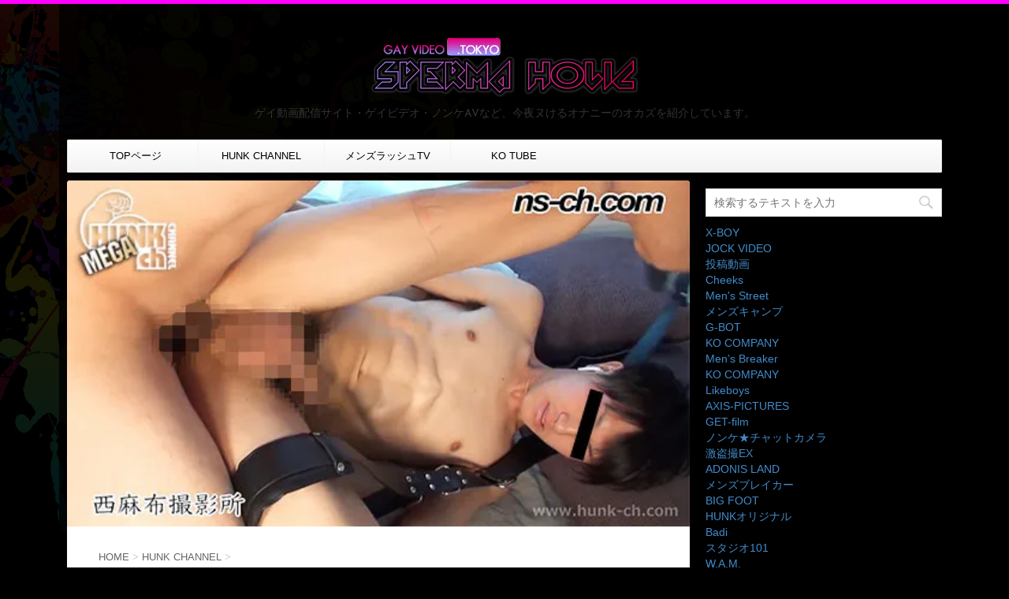

--- FILE ---
content_type: text/html; charset=UTF-8
request_url: https://gayvideo.tokyo/hunk-channel/ns-349/
body_size: 17971
content:
<!DOCTYPE html> <!--[if lt IE 7]><html class="ie6" lang="ja"> <![endif]--> <!--[if IE 7]><html class="i7" lang="ja"> <![endif]--> <!--[if IE 8]><html class="ie" lang="ja"> <![endif]--> <!--[if gt IE 8]><!--><html lang="ja"> <!--<![endif]--><head prefix="og: http://ogp.me/ns# fb: http://ogp.me/ns/fb# article: http://ogp.me/ns/article#"><meta charset="UTF-8" ><meta name="viewport" content="width=device-width,initial-scale=1.0,user-scalable=no"><meta name="format-detection" content="telephone=no" ><meta name="twitter:card" content="summary_large_image"><meta name="twitter:card" content="summary_large_image"><meta name="twitter:description" content="本当はこんなことやりたくないけど。 定期的に男に掘られることに抵抗がなくなったノ ... "><meta name="twitter:title" content="痛みに耐えるイケメンに興奮!!バックでガチ生掘り中出し!"><meta name="twitter:url" content="https://gayvideo.tokyo/hunk-channel/ns-349/"><meta name="twitter:image" content="https://i1.wp.com/gayvideo.tokyo/wp-content/uploads/2017/07/ns-349_top.jpg?fit=520%2C289&ssl=1"><meta name="twitter:domain" content="gayvideo.tokyo"><meta name="twitter:image:width" content="520"><meta name="twitter:image:height" content="289"><meta name="twitter:creator" content="@taiki_tokyo"><meta name="twitter:site" content="@taiki_tokyo"><link rel="alternate" type="application/rss+xml" title="【無料ゲイ動画】ゲイビデオTOKYO -SPERMA HOLiC- RSS Feed" href="https://gayvideo.tokyo/feed/" /><link rel="pingback" href="https://gayvideo.tokyo/xmlrpc.php" ><link href='https://fonts.googleapis.com/css?family=Montserrat:400' rel='stylesheet' type='text/css'><link href='https://fonts.googleapis.com/css?family=Josefin+Sans' rel='stylesheet' type='text/css'> <!--[if lt IE 9]> <script src="https://css3-mediaqueries-js.googlecode.com/svn/trunk/css3-mediaqueries.js"></script> <script src="https://gayvideo.tokyo/wp-content/themes/stingerplus/js/html5shiv.js"></script> <![endif]--><!-- <link type="text/css" media="all" href="https://gayvideo.tokyo/wp-content/cache/autoptimize/css/autoptimize_59a1180ab245b80c895db306a48bd110.css" rel="stylesheet" /> -->
<link rel="stylesheet" type="text/css" href="//gayvideo.tokyo/wp-content/cache/wpfc-minified/f5xhu1ww/8f7qs.css" media="all"/><title>痛みに耐えるイケメンに興奮!!バックでガチ生掘り中出し! - 【無料ゲイ動画】ゲイビデオTOKYO -SPERMA HOLiC-</title><link rel='dns-prefetch' href='//ajax.googleapis.com' /><link rel='dns-prefetch' href='//s0.wp.com' /><link rel='dns-prefetch' href='//secure.gravatar.com' /><link rel='dns-prefetch' href='//s.w.org' /><link rel='stylesheet' id='font-awesome-css'  href='//maxcdn.bootstrapcdn.com/font-awesome/4.5.0/css/font-awesome.min.css?ver=4.5.0' type='text/css' media='all' /> <script>if (document.location.protocol != "https:") {document.location = document.URL.replace(/^http:/i, "https:");}</script><script type='text/javascript' src='//ajax.googleapis.com/ajax/libs/jquery/1.11.3/jquery.min.js?ver=1.11.3'></script> <!--[if lt IE 8]> <script type='text/javascript' src='https://gayvideo.tokyo/wp-includes/js/json2.min.js?ver=2015-05-03'></script> <![endif]--><link rel='https://api.w.org/' href='https://gayvideo.tokyo/wp-json/' /><link rel='shortlink' href='https://wp.me/p86dq2-377' /><link rel="alternate" type="application/json+oembed" href="https://gayvideo.tokyo/wp-json/oembed/1.0/embed?url=https%3A%2F%2Fgayvideo.tokyo%2Fhunk-channel%2Fns-349%2F" /><link rel="alternate" type="text/xml+oembed" href="https://gayvideo.tokyo/wp-json/oembed/1.0/embed?url=https%3A%2F%2Fgayvideo.tokyo%2Fhunk-channel%2Fns-349%2F&#038;format=xml" /> <script	type='text/javascript'>function reaction_buttons_increment_button_ajax(post_id, button){
var already_voted_text = '';
var only_one_vote = false;
var show_after_votes = false;
var use_as_counter = false;
var use_percentages = false;
var buttons = [0];
if(!use_as_counter && jQuery("#reaction_buttons_post" + post_id + " .reaction_button_" + button).hasClass('voted')){
return;
}
if(!use_as_counter){
// remove the href attribute before sending the request to make
// sure no one votes more than once by clicking ten times fast
if(only_one_vote){
// remove all the onclicks from the posts and replace it by the
// alert not to vote twice if set
if(already_voted_text){
jQuery("#reaction_buttons_post" + post_id + " .reaction_button").attr('onclick', 'javascript:alert(\'' + already_voted_text + '\');');
}
else{
jQuery("#reaction_buttons_post" + post_id + " .reaction_button").removeAttr('onclick');
}
}
else{
// remove/replace only on the clicked button
if(already_voted_text){
jQuery("#reaction_buttons_post" + post_id + " .reaction_button_" + button).attr('onclick', 'javascript:alert(\'' + already_voted_text + '\');');
}
else{
jQuery("#reaction_buttons_post" + post_id + " .reaction_button_" + button).removeAttr('onclick');
}
}
}
jQuery.ajax({
type: "post",url: "https://gayvideo.tokyo/wp-admin/admin-ajax.php", dataType: 'json',
data: { action: 'reaction_buttons_increment_button_php', post_id: post_id, button: button, _ajax_nonce: '2de604a431' },
success: function(data){
if(use_percentages){
var i;
var b;
for(i = 0; i < buttons.length; ++i){
b = buttons[i];
jQuery("#reaction_buttons_post" + post_id + " .reaction_button_" + b + " .count_number").html(data['percentage'][b]);
}
}
else if(show_after_votes){
var i;
var b;
for(i = 0; i < buttons.length; ++i){
b = buttons[i];
jQuery("#reaction_buttons_post" + post_id + " .reaction_button_" + b + " .count_number").html(data['counts'][b]);
}
}
else{
jQuery("#reaction_buttons_post" + post_id + " .reaction_button_" + button + " .count_number").html(data['count']);
}
if(only_one_vote){
jQuery("#reaction_buttons_post" + post_id + " .reaction_button").addClass('voted');
jQuery("#reaction_buttons_post" + post_id + " .reaction_button_" + button).addClass('rb_chosen');
}
else{
jQuery("#reaction_buttons_post" + post_id + " .reaction_button_" + button).addClass('voted');
}
if(show_after_votes){
jQuery("#reaction_buttons_post" + post_id + " .reaction_button .braces").removeAttr('style');
}
}
});
}</script> <link rel='dns-prefetch' href='//v0.wordpress.com'/><link rel='dns-prefetch' href='//i0.wp.com'/><link rel='dns-prefetch' href='//i1.wp.com'/><link rel='dns-prefetch' href='//i2.wp.com'/><meta name="robots" content="index, follow" /><style type="text/css" id="custom-background-css">body.custom-background { background-color: #000000; background-image: url("https://gayvideo.tokyo/wp-content/uploads/2016/11/background.jpg"); background-position: left top; background-size: auto; background-repeat: no-repeat; background-attachment: fixed; }</style> <script>document.documentElement.classList.add(
'jetpack-lazy-images-js-enabled'
);</script> <script>(function (i, s, o, g, r, a, m) {
i['GoogleAnalyticsObject'] = r;
i[r] = i[r] || function () {
(i[r].q = i[r].q || []).push(arguments)
}, i[r].l = 1 * new Date();
a = s.createElement(o),
m = s.getElementsByTagName(o)[0];
a.async = 1;
a.src = g;
m.parentNode.insertBefore(a, m)
})(window, document, 'script', '//www.google-analytics.com/analytics.js', 'ga');
ga('create', 'UA-87383220-1', 'auto');
ga('send', 'pageview');</script> <link rel="stylesheet" href="//maxcdn.bootstrapcdn.com/bootstrap/3.2.0/css/bootstrap.min.css"> <script src="//maxcdn.bootstrapcdn.com/bootstrap/3.2.0/js/bootstrap.min.js"></script> </head><body data-rsssl=1 class="post-template-default single single-post postid-11973 single-format-standard custom-background" ><div id="wrapper" class=""><header id="st-headwide"><div class="clearfix" id="headbox"><nav id="s-navi" class="pcnone"><dl class="acordion"><dt class="trigger"><p><span class="op"><i class="fa fa-bars"></i></span></p></dt><dd class="acordion_tree"><div class="menu-%e3%83%a1%e3%83%8b%e3%83%a5%e3%83%bc-container"><ul id="menu-%e3%83%a1%e3%83%8b%e3%83%a5%e3%83%bc" class="menu"><li id="menu-item-832" class="menu-item menu-item-type-post_type menu-item-object-page menu-item-home current-post-parent menu-item-832"><a href="https://gayvideo.tokyo/">TOPページ</a></li><li id="menu-item-833" class="menu-item menu-item-type-taxonomy menu-item-object-category current-post-ancestor current-menu-parent current-post-parent menu-item-833"><a href="https://gayvideo.tokyo/category/hunk-channel/">HUNK CHANNEL</a></li><li id="menu-item-1178" class="menu-item menu-item-type-taxonomy menu-item-object-category menu-item-1178"><a href="https://gayvideo.tokyo/category/mensrushtv/">メンズラッシュTV</a></li><li id="menu-item-22420" class="menu-item menu-item-type-taxonomy menu-item-object-category menu-item-22420"><a href="https://gayvideo.tokyo/category/kotube/">KO TUBE</a></li></ul></div><div class="clear"></div></dd></dl></nav><div id="header-l"><p class="sitename"><a href="https://gayvideo.tokyo/"><h1><img alt="【無料ゲイ動画】ゲイビデオTOKYO -SPERMA HOLiC-" src="https://gayvideo.tokyo/wp-content/uploads/2016/11/logo.png" alt="【無料ゲイ動画】ゲイビデオTOKYO -SPERMA HOLiC- ザーメン中毒"></h1> </a></p><p class="descr"> ゲイ動画配信サイト・ゲイビデオ・ノンケAVなど、今夜ヌけるオナニーのオカズを紹介しています。</p></div><div id="header-r" class="smanone"></div></div><div id="gazou-wide"><nav class="smanone clearfix"><ul id="menu-%e3%83%a1%e3%83%8b%e3%83%a5%e3%83%bc-1" class="menu"><li class="menu-item menu-item-type-post_type menu-item-object-page menu-item-home current-post-parent menu-item-832"><a href="https://gayvideo.tokyo/">TOPページ</a></li><li class="menu-item menu-item-type-taxonomy menu-item-object-category current-post-ancestor current-menu-parent current-post-parent menu-item-833"><a href="https://gayvideo.tokyo/category/hunk-channel/">HUNK CHANNEL</a></li><li class="menu-item menu-item-type-taxonomy menu-item-object-category menu-item-1178"><a href="https://gayvideo.tokyo/category/mensrushtv/">メンズラッシュTV</a></li><li class="menu-item menu-item-type-taxonomy menu-item-object-category menu-item-22420"><a href="https://gayvideo.tokyo/category/kotube/">KO TUBE</a></li></ul></nav></div></header><div id="content" class="clearfix"><div id="contentInner"><main ><article><div id="post-11973" class="post"><div class="st-eyecatch"><a href="https://www.games-af.com/jump.php?site_id=hnk397&partner_code=aoyamay&url=http://www.hunk-ch.com/movie_detail.php?code=ns-349" target="_blank"><img width="520" height="289" src="https://i1.wp.com/gayvideo.tokyo/wp-content/uploads/2017/07/ns-349_top.jpg?fit=520%2C289&amp;ssl=1" class="attachment-full size-full wp-post-image jetpack-lazy-image" alt="" data-attachment-id="11978" data-permalink="https://gayvideo.tokyo/hunk-channel/ns-349/attachment/ns-349_top/" data-orig-file="https://i1.wp.com/gayvideo.tokyo/wp-content/uploads/2017/07/ns-349_top.jpg?fit=520%2C289&amp;ssl=1" data-orig-size="520,289" data-comments-opened="0" data-image-meta="{&quot;aperture&quot;:&quot;0&quot;,&quot;credit&quot;:&quot;&quot;,&quot;camera&quot;:&quot;&quot;,&quot;caption&quot;:&quot;&quot;,&quot;created_timestamp&quot;:&quot;0&quot;,&quot;copyright&quot;:&quot;&quot;,&quot;focal_length&quot;:&quot;0&quot;,&quot;iso&quot;:&quot;0&quot;,&quot;shutter_speed&quot;:&quot;0&quot;,&quot;title&quot;:&quot;&quot;,&quot;orientation&quot;:&quot;0&quot;}" data-image-title="ns-349_top" data-image-description="" data-medium-file="https://i1.wp.com/gayvideo.tokyo/wp-content/uploads/2017/07/ns-349_top.jpg?fit=300%2C167&amp;ssl=1" data-large-file="https://i1.wp.com/gayvideo.tokyo/wp-content/uploads/2017/07/ns-349_top.jpg?fit=520%2C289&amp;ssl=1" data-lazy-srcset="https://i1.wp.com/gayvideo.tokyo/wp-content/uploads/2017/07/ns-349_top.jpg?w=520&amp;ssl=1 520w, https://i1.wp.com/gayvideo.tokyo/wp-content/uploads/2017/07/ns-349_top.jpg?resize=300%2C167&amp;ssl=1 300w" data-lazy-sizes="(max-width: 520px) 100vw, 520px" data-lazy-src="https://i1.wp.com/gayvideo.tokyo/wp-content/uploads/2017/07/ns-349_top.jpg?fit=520%2C289&amp;ssl=1&amp;is-pending-load=1" srcset="[data-uri]" /></a></div><div id="breadcrumb"><div itemscope itemtype="http://data-vocabulary.org/Breadcrumb"> <a href="https://gayvideo.tokyo" itemprop="url"> <span itemprop="title">HOME</span> </a> &gt;</div><div itemscope itemtype="http://data-vocabulary.org/Breadcrumb"> <a href="https://gayvideo.tokyo/category/hunk-channel/" itemprop="url"> <span itemprop="title">HUNK CHANNEL</span> </a> &gt;</div></div><p class="st-catgroup"> <a href="https://gayvideo.tokyo/category/hunk-channel/" title="View all posts in HUNK CHANNEL"><span class="catname st-catid2">HUNK CHANNEL</span></a> <a href="https://gayvideo.tokyo/category/hunk-channel/%e8%a5%bf%e9%ba%bb%e5%b8%83%e6%92%ae%e5%bd%b1%e6%89%80/" title="View all posts in 西麻布撮影所"><span class="catname st-catid63">西麻布撮影所</span></a></p><h1 class="entry-title"><a href="https://www.games-af.com/jump.php?site_id=hnk397&partner_code=aoyamay&url=http://www.hunk-ch.com/movie_detail.php?code=ns-349" target="_blank">痛みに耐えるイケメンに興奮!!バックでガチ生掘り中出し!</a></h1><div class="blogbox "><p><span class="kdate"><i class="fa fa-pencil" aria-hidden="true"></i> <time class="entry-date date updated" datetime="2017-07-11T00:42:11+09:00"> 2017/07/11 </time> </span></p></div><div class="mainbox"><div class="tiled-gallery type-rectangular tiled-gallery-unresized" data-original-width="640" data-carousel-extra='{&quot;blog_id&quot;:1,&quot;permalink&quot;:&quot;https:\/\/gayvideo.tokyo\/hunk-channel\/ns-349\/&quot;,&quot;likes_blog_id&quot;:119692242}' itemscope itemtype="http://schema.org/ImageGallery" ><div class="gallery-row" style="width: 640px; height: 182px;" data-original-width="640" data-original-height="182" ><div class="gallery-group images-1" style="width: 320px; height: 182px;" data-original-width="320" data-original-height="182" ><div class="tiled-gallery-item tiled-gallery-item-large" itemprop="associatedMedia" itemscope itemtype="http://schema.org/ImageObject"> <a href="https://i0.wp.com/gayvideo.tokyo/wp-content/uploads/2017/07/ns-349_sub12.jpg?ssl=1" border="0" itemprop="url"><meta itemprop="width" content="316"><meta itemprop="height" content="178"> <img data-attachment-id="11974" data-orig-file="https://gayvideo.tokyo/wp-content/uploads/2017/07/ns-349_sub12.jpg" data-orig-size="160,90" data-comments-opened data-image-meta="{&quot;aperture&quot;:&quot;0&quot;,&quot;credit&quot;:&quot;&quot;,&quot;camera&quot;:&quot;&quot;,&quot;caption&quot;:&quot;&quot;,&quot;created_timestamp&quot;:&quot;0&quot;,&quot;copyright&quot;:&quot;&quot;,&quot;focal_length&quot;:&quot;0&quot;,&quot;iso&quot;:&quot;0&quot;,&quot;shutter_speed&quot;:&quot;0&quot;,&quot;title&quot;:&quot;&quot;,&quot;orientation&quot;:&quot;0&quot;}" data-image-title="ns-349_sub12" data-image-description data-medium-file="https://i0.wp.com/gayvideo.tokyo/wp-content/uploads/2017/07/ns-349_sub12.jpg?fit=160%2C90&#038;ssl=1" data-large-file="https://i0.wp.com/gayvideo.tokyo/wp-content/uploads/2017/07/ns-349_sub12.jpg?fit=160%2C90&#038;ssl=1" src="https://i0.wp.com/gayvideo.tokyo/wp-content/uploads/2017/07/ns-349_sub12.jpg?w=316&#038;h=178&#038;ssl=1" width="316" height="178" data-original-width="316" data-original-height="178" itemprop="http://schema.org/image" title="ns-349_sub12" alt="ns-349_sub12" style="width: 316px; height: 178px;" data-lazy-src="https://i0.wp.com/gayvideo.tokyo/wp-content/uploads/2017/07/ns-349_sub12.jpg?w=316&amp;is-pending-load=1#038;h=178&#038;ssl=1" srcset="[data-uri]" class=" jetpack-lazy-image"><noscript><img data-attachment-id="11974" data-orig-file="https://gayvideo.tokyo/wp-content/uploads/2017/07/ns-349_sub12.jpg" data-orig-size="160,90" data-comments-opened="" data-image-meta="{&quot;aperture&quot;:&quot;0&quot;,&quot;credit&quot;:&quot;&quot;,&quot;camera&quot;:&quot;&quot;,&quot;caption&quot;:&quot;&quot;,&quot;created_timestamp&quot;:&quot;0&quot;,&quot;copyright&quot;:&quot;&quot;,&quot;focal_length&quot;:&quot;0&quot;,&quot;iso&quot;:&quot;0&quot;,&quot;shutter_speed&quot;:&quot;0&quot;,&quot;title&quot;:&quot;&quot;,&quot;orientation&quot;:&quot;0&quot;}" data-image-title="ns-349_sub12" data-image-description="" data-medium-file="https://i0.wp.com/gayvideo.tokyo/wp-content/uploads/2017/07/ns-349_sub12.jpg?fit=160%2C90&#038;ssl=1" data-large-file="https://i0.wp.com/gayvideo.tokyo/wp-content/uploads/2017/07/ns-349_sub12.jpg?fit=160%2C90&#038;ssl=1" src="https://i0.wp.com/gayvideo.tokyo/wp-content/uploads/2017/07/ns-349_sub12.jpg?w=316&#038;h=178&#038;ssl=1" width="316" height="178" data-original-width="316" data-original-height="178" itemprop="http://schema.org/image" title="ns-349_sub12" alt="ns-349_sub12" style="width: 316px; height: 178px;" /></noscript> </a></div></div><div class="gallery-group images-1" style="width: 320px; height: 182px;" data-original-width="320" data-original-height="182" ><div class="tiled-gallery-item tiled-gallery-item-large" itemprop="associatedMedia" itemscope itemtype="http://schema.org/ImageObject"> <a href="https://i1.wp.com/gayvideo.tokyo/wp-content/uploads/2017/07/ns-349_sub15.jpg?ssl=1" border="0" itemprop="url"><meta itemprop="width" content="316"><meta itemprop="height" content="178"> <img data-attachment-id="11977" data-orig-file="https://gayvideo.tokyo/wp-content/uploads/2017/07/ns-349_sub15.jpg" data-orig-size="160,90" data-comments-opened data-image-meta="{&quot;aperture&quot;:&quot;0&quot;,&quot;credit&quot;:&quot;&quot;,&quot;camera&quot;:&quot;&quot;,&quot;caption&quot;:&quot;&quot;,&quot;created_timestamp&quot;:&quot;0&quot;,&quot;copyright&quot;:&quot;&quot;,&quot;focal_length&quot;:&quot;0&quot;,&quot;iso&quot;:&quot;0&quot;,&quot;shutter_speed&quot;:&quot;0&quot;,&quot;title&quot;:&quot;&quot;,&quot;orientation&quot;:&quot;0&quot;}" data-image-title="ns-349_sub15" data-image-description data-medium-file="https://i1.wp.com/gayvideo.tokyo/wp-content/uploads/2017/07/ns-349_sub15.jpg?fit=160%2C90&#038;ssl=1" data-large-file="https://i1.wp.com/gayvideo.tokyo/wp-content/uploads/2017/07/ns-349_sub15.jpg?fit=160%2C90&#038;ssl=1" src="https://i1.wp.com/gayvideo.tokyo/wp-content/uploads/2017/07/ns-349_sub15.jpg?w=316&#038;h=178&#038;ssl=1" width="316" height="178" data-original-width="316" data-original-height="178" itemprop="http://schema.org/image" title="ns-349_sub15" alt="ns-349_sub15" style="width: 316px; height: 178px;" data-lazy-src="https://i1.wp.com/gayvideo.tokyo/wp-content/uploads/2017/07/ns-349_sub15.jpg?w=316&amp;is-pending-load=1#038;h=178&#038;ssl=1" srcset="[data-uri]" class=" jetpack-lazy-image"><noscript><img data-attachment-id="11977" data-orig-file="https://gayvideo.tokyo/wp-content/uploads/2017/07/ns-349_sub15.jpg" data-orig-size="160,90" data-comments-opened="" data-image-meta="{&quot;aperture&quot;:&quot;0&quot;,&quot;credit&quot;:&quot;&quot;,&quot;camera&quot;:&quot;&quot;,&quot;caption&quot;:&quot;&quot;,&quot;created_timestamp&quot;:&quot;0&quot;,&quot;copyright&quot;:&quot;&quot;,&quot;focal_length&quot;:&quot;0&quot;,&quot;iso&quot;:&quot;0&quot;,&quot;shutter_speed&quot;:&quot;0&quot;,&quot;title&quot;:&quot;&quot;,&quot;orientation&quot;:&quot;0&quot;}" data-image-title="ns-349_sub15" data-image-description="" data-medium-file="https://i1.wp.com/gayvideo.tokyo/wp-content/uploads/2017/07/ns-349_sub15.jpg?fit=160%2C90&#038;ssl=1" data-large-file="https://i1.wp.com/gayvideo.tokyo/wp-content/uploads/2017/07/ns-349_sub15.jpg?fit=160%2C90&#038;ssl=1" src="https://i1.wp.com/gayvideo.tokyo/wp-content/uploads/2017/07/ns-349_sub15.jpg?w=316&#038;h=178&#038;ssl=1" width="316" height="178" data-original-width="316" data-original-height="178" itemprop="http://schema.org/image" title="ns-349_sub15" alt="ns-349_sub15" style="width: 316px; height: 178px;" /></noscript> </a></div></div></div><div class="gallery-row" style="width: 640px; height: 368px;" data-original-width="640" data-original-height="368" ><div class="gallery-group images-3" style="width: 215px; height: 368px;" data-original-width="215" data-original-height="368" ><div class="tiled-gallery-item tiled-gallery-item-small" itemprop="associatedMedia" itemscope itemtype="http://schema.org/ImageObject"> <a href="https://i0.wp.com/gayvideo.tokyo/wp-content/uploads/2017/07/ns-349_sub05.jpg?ssl=1" border="0" itemprop="url"><meta itemprop="width" content="211"><meta itemprop="height" content="119"> <img data-attachment-id="11986" data-orig-file="https://gayvideo.tokyo/wp-content/uploads/2017/07/ns-349_sub05.jpg" data-orig-size="160,90" data-comments-opened data-image-meta="{&quot;aperture&quot;:&quot;0&quot;,&quot;credit&quot;:&quot;&quot;,&quot;camera&quot;:&quot;&quot;,&quot;caption&quot;:&quot;&quot;,&quot;created_timestamp&quot;:&quot;0&quot;,&quot;copyright&quot;:&quot;&quot;,&quot;focal_length&quot;:&quot;0&quot;,&quot;iso&quot;:&quot;0&quot;,&quot;shutter_speed&quot;:&quot;0&quot;,&quot;title&quot;:&quot;&quot;,&quot;orientation&quot;:&quot;0&quot;}" data-image-title="ns-349_sub05" data-image-description data-medium-file="https://i0.wp.com/gayvideo.tokyo/wp-content/uploads/2017/07/ns-349_sub05.jpg?fit=160%2C90&#038;ssl=1" data-large-file="https://i0.wp.com/gayvideo.tokyo/wp-content/uploads/2017/07/ns-349_sub05.jpg?fit=160%2C90&#038;ssl=1" src="https://i0.wp.com/gayvideo.tokyo/wp-content/uploads/2017/07/ns-349_sub05.jpg?w=211&#038;h=119&#038;ssl=1" width="211" height="119" data-original-width="211" data-original-height="119" itemprop="http://schema.org/image" title="ns-349_sub05" alt="ns-349_sub05" style="width: 211px; height: 119px;" data-lazy-src="https://i0.wp.com/gayvideo.tokyo/wp-content/uploads/2017/07/ns-349_sub05.jpg?w=211&amp;is-pending-load=1#038;h=119&#038;ssl=1" srcset="[data-uri]" class=" jetpack-lazy-image"><noscript><img data-attachment-id="11986" data-orig-file="https://gayvideo.tokyo/wp-content/uploads/2017/07/ns-349_sub05.jpg" data-orig-size="160,90" data-comments-opened="" data-image-meta="{&quot;aperture&quot;:&quot;0&quot;,&quot;credit&quot;:&quot;&quot;,&quot;camera&quot;:&quot;&quot;,&quot;caption&quot;:&quot;&quot;,&quot;created_timestamp&quot;:&quot;0&quot;,&quot;copyright&quot;:&quot;&quot;,&quot;focal_length&quot;:&quot;0&quot;,&quot;iso&quot;:&quot;0&quot;,&quot;shutter_speed&quot;:&quot;0&quot;,&quot;title&quot;:&quot;&quot;,&quot;orientation&quot;:&quot;0&quot;}" data-image-title="ns-349_sub05" data-image-description="" data-medium-file="https://i0.wp.com/gayvideo.tokyo/wp-content/uploads/2017/07/ns-349_sub05.jpg?fit=160%2C90&#038;ssl=1" data-large-file="https://i0.wp.com/gayvideo.tokyo/wp-content/uploads/2017/07/ns-349_sub05.jpg?fit=160%2C90&#038;ssl=1" src="https://i0.wp.com/gayvideo.tokyo/wp-content/uploads/2017/07/ns-349_sub05.jpg?w=211&#038;h=119&#038;ssl=1" width="211" height="119" data-original-width="211" data-original-height="119" itemprop="http://schema.org/image" title="ns-349_sub05" alt="ns-349_sub05" style="width: 211px; height: 119px;" /></noscript> </a></div><div class="tiled-gallery-item tiled-gallery-item-small" itemprop="associatedMedia" itemscope itemtype="http://schema.org/ImageObject"> <a href="https://i1.wp.com/gayvideo.tokyo/wp-content/uploads/2017/07/ns-349_sub10.jpg?ssl=1" border="0" itemprop="url"><meta itemprop="width" content="211"><meta itemprop="height" content="119"> <img data-attachment-id="11991" data-orig-file="https://gayvideo.tokyo/wp-content/uploads/2017/07/ns-349_sub10.jpg" data-orig-size="160,90" data-comments-opened data-image-meta="{&quot;aperture&quot;:&quot;0&quot;,&quot;credit&quot;:&quot;&quot;,&quot;camera&quot;:&quot;&quot;,&quot;caption&quot;:&quot;&quot;,&quot;created_timestamp&quot;:&quot;0&quot;,&quot;copyright&quot;:&quot;&quot;,&quot;focal_length&quot;:&quot;0&quot;,&quot;iso&quot;:&quot;0&quot;,&quot;shutter_speed&quot;:&quot;0&quot;,&quot;title&quot;:&quot;&quot;,&quot;orientation&quot;:&quot;0&quot;}" data-image-title="ns-349_sub10" data-image-description data-medium-file="https://i1.wp.com/gayvideo.tokyo/wp-content/uploads/2017/07/ns-349_sub10.jpg?fit=160%2C90&#038;ssl=1" data-large-file="https://i1.wp.com/gayvideo.tokyo/wp-content/uploads/2017/07/ns-349_sub10.jpg?fit=160%2C90&#038;ssl=1" src="https://i1.wp.com/gayvideo.tokyo/wp-content/uploads/2017/07/ns-349_sub10.jpg?w=211&#038;h=119&#038;ssl=1" width="211" height="119" data-original-width="211" data-original-height="119" itemprop="http://schema.org/image" title="ns-349_sub10" alt="ns-349_sub10" style="width: 211px; height: 119px;" data-lazy-src="https://i1.wp.com/gayvideo.tokyo/wp-content/uploads/2017/07/ns-349_sub10.jpg?w=211&amp;is-pending-load=1#038;h=119&#038;ssl=1" srcset="[data-uri]" class=" jetpack-lazy-image"><noscript><img data-attachment-id="11991" data-orig-file="https://gayvideo.tokyo/wp-content/uploads/2017/07/ns-349_sub10.jpg" data-orig-size="160,90" data-comments-opened="" data-image-meta="{&quot;aperture&quot;:&quot;0&quot;,&quot;credit&quot;:&quot;&quot;,&quot;camera&quot;:&quot;&quot;,&quot;caption&quot;:&quot;&quot;,&quot;created_timestamp&quot;:&quot;0&quot;,&quot;copyright&quot;:&quot;&quot;,&quot;focal_length&quot;:&quot;0&quot;,&quot;iso&quot;:&quot;0&quot;,&quot;shutter_speed&quot;:&quot;0&quot;,&quot;title&quot;:&quot;&quot;,&quot;orientation&quot;:&quot;0&quot;}" data-image-title="ns-349_sub10" data-image-description="" data-medium-file="https://i1.wp.com/gayvideo.tokyo/wp-content/uploads/2017/07/ns-349_sub10.jpg?fit=160%2C90&#038;ssl=1" data-large-file="https://i1.wp.com/gayvideo.tokyo/wp-content/uploads/2017/07/ns-349_sub10.jpg?fit=160%2C90&#038;ssl=1" src="https://i1.wp.com/gayvideo.tokyo/wp-content/uploads/2017/07/ns-349_sub10.jpg?w=211&#038;h=119&#038;ssl=1" width="211" height="119" data-original-width="211" data-original-height="119" itemprop="http://schema.org/image" title="ns-349_sub10" alt="ns-349_sub10" style="width: 211px; height: 119px;" /></noscript> </a></div><div class="tiled-gallery-item tiled-gallery-item-small" itemprop="associatedMedia" itemscope itemtype="http://schema.org/ImageObject"> <a href="https://i2.wp.com/gayvideo.tokyo/wp-content/uploads/2017/07/ns-349_sub14.jpg?ssl=1" border="0" itemprop="url"><meta itemprop="width" content="211"><meta itemprop="height" content="118"> <img data-attachment-id="11976" data-orig-file="https://gayvideo.tokyo/wp-content/uploads/2017/07/ns-349_sub14.jpg" data-orig-size="160,90" data-comments-opened data-image-meta="{&quot;aperture&quot;:&quot;0&quot;,&quot;credit&quot;:&quot;&quot;,&quot;camera&quot;:&quot;&quot;,&quot;caption&quot;:&quot;&quot;,&quot;created_timestamp&quot;:&quot;0&quot;,&quot;copyright&quot;:&quot;&quot;,&quot;focal_length&quot;:&quot;0&quot;,&quot;iso&quot;:&quot;0&quot;,&quot;shutter_speed&quot;:&quot;0&quot;,&quot;title&quot;:&quot;&quot;,&quot;orientation&quot;:&quot;0&quot;}" data-image-title="ns-349_sub14" data-image-description data-medium-file="https://i2.wp.com/gayvideo.tokyo/wp-content/uploads/2017/07/ns-349_sub14.jpg?fit=160%2C90&#038;ssl=1" data-large-file="https://i2.wp.com/gayvideo.tokyo/wp-content/uploads/2017/07/ns-349_sub14.jpg?fit=160%2C90&#038;ssl=1" src="https://i2.wp.com/gayvideo.tokyo/wp-content/uploads/2017/07/ns-349_sub14.jpg?w=211&#038;h=118&#038;ssl=1" width="211" height="118" data-original-width="211" data-original-height="118" itemprop="http://schema.org/image" title="ns-349_sub14" alt="ns-349_sub14" style="width: 211px; height: 118px;" data-lazy-src="https://i2.wp.com/gayvideo.tokyo/wp-content/uploads/2017/07/ns-349_sub14.jpg?w=211&amp;is-pending-load=1#038;h=118&#038;ssl=1" srcset="[data-uri]" class=" jetpack-lazy-image"><noscript><img data-attachment-id="11976" data-orig-file="https://gayvideo.tokyo/wp-content/uploads/2017/07/ns-349_sub14.jpg" data-orig-size="160,90" data-comments-opened="" data-image-meta="{&quot;aperture&quot;:&quot;0&quot;,&quot;credit&quot;:&quot;&quot;,&quot;camera&quot;:&quot;&quot;,&quot;caption&quot;:&quot;&quot;,&quot;created_timestamp&quot;:&quot;0&quot;,&quot;copyright&quot;:&quot;&quot;,&quot;focal_length&quot;:&quot;0&quot;,&quot;iso&quot;:&quot;0&quot;,&quot;shutter_speed&quot;:&quot;0&quot;,&quot;title&quot;:&quot;&quot;,&quot;orientation&quot;:&quot;0&quot;}" data-image-title="ns-349_sub14" data-image-description="" data-medium-file="https://i2.wp.com/gayvideo.tokyo/wp-content/uploads/2017/07/ns-349_sub14.jpg?fit=160%2C90&#038;ssl=1" data-large-file="https://i2.wp.com/gayvideo.tokyo/wp-content/uploads/2017/07/ns-349_sub14.jpg?fit=160%2C90&#038;ssl=1" src="https://i2.wp.com/gayvideo.tokyo/wp-content/uploads/2017/07/ns-349_sub14.jpg?w=211&#038;h=118&#038;ssl=1" width="211" height="118" data-original-width="211" data-original-height="118" itemprop="http://schema.org/image" title="ns-349_sub14" alt="ns-349_sub14" style="width: 211px; height: 118px;" /></noscript> </a></div></div><div class="gallery-group images-1" style="width: 209px; height: 368px;" data-original-width="209" data-original-height="368" ><div class="tiled-gallery-item tiled-gallery-item-small" itemprop="associatedMedia" itemscope itemtype="http://schema.org/ImageObject"> <a href="https://i0.wp.com/gayvideo.tokyo/wp-content/uploads/2017/07/ns-349_big03.jpg?ssl=1" border="0" itemprop="url"><meta itemprop="width" content="205"><meta itemprop="height" content="364"> <img data-attachment-id="11981" data-orig-file="https://gayvideo.tokyo/wp-content/uploads/2017/07/ns-349_big03.jpg" data-orig-size="380,676" data-comments-opened data-image-meta="{&quot;aperture&quot;:&quot;0&quot;,&quot;credit&quot;:&quot;&quot;,&quot;camera&quot;:&quot;&quot;,&quot;caption&quot;:&quot;&quot;,&quot;created_timestamp&quot;:&quot;0&quot;,&quot;copyright&quot;:&quot;&quot;,&quot;focal_length&quot;:&quot;0&quot;,&quot;iso&quot;:&quot;0&quot;,&quot;shutter_speed&quot;:&quot;0&quot;,&quot;title&quot;:&quot;&quot;,&quot;orientation&quot;:&quot;0&quot;}" data-image-title="ns-349_big03" data-image-description data-medium-file="https://i0.wp.com/gayvideo.tokyo/wp-content/uploads/2017/07/ns-349_big03.jpg?fit=169%2C300&#038;ssl=1" data-large-file="https://i0.wp.com/gayvideo.tokyo/wp-content/uploads/2017/07/ns-349_big03.jpg?fit=380%2C676&#038;ssl=1" src="https://i0.wp.com/gayvideo.tokyo/wp-content/uploads/2017/07/ns-349_big03.jpg?w=205&#038;h=364&#038;ssl=1" width="205" height="364" data-original-width="205" data-original-height="364" itemprop="http://schema.org/image" title="ns-349_big03" alt="ns-349_big03" style="width: 205px; height: 364px;" data-lazy-src="https://i0.wp.com/gayvideo.tokyo/wp-content/uploads/2017/07/ns-349_big03.jpg?w=205&amp;is-pending-load=1#038;h=364&#038;ssl=1" srcset="[data-uri]" class=" jetpack-lazy-image"><noscript><img data-attachment-id="11981" data-orig-file="https://gayvideo.tokyo/wp-content/uploads/2017/07/ns-349_big03.jpg" data-orig-size="380,676" data-comments-opened="" data-image-meta="{&quot;aperture&quot;:&quot;0&quot;,&quot;credit&quot;:&quot;&quot;,&quot;camera&quot;:&quot;&quot;,&quot;caption&quot;:&quot;&quot;,&quot;created_timestamp&quot;:&quot;0&quot;,&quot;copyright&quot;:&quot;&quot;,&quot;focal_length&quot;:&quot;0&quot;,&quot;iso&quot;:&quot;0&quot;,&quot;shutter_speed&quot;:&quot;0&quot;,&quot;title&quot;:&quot;&quot;,&quot;orientation&quot;:&quot;0&quot;}" data-image-title="ns-349_big03" data-image-description="" data-medium-file="https://i0.wp.com/gayvideo.tokyo/wp-content/uploads/2017/07/ns-349_big03.jpg?fit=169%2C300&#038;ssl=1" data-large-file="https://i0.wp.com/gayvideo.tokyo/wp-content/uploads/2017/07/ns-349_big03.jpg?fit=380%2C676&#038;ssl=1" src="https://i0.wp.com/gayvideo.tokyo/wp-content/uploads/2017/07/ns-349_big03.jpg?w=205&#038;h=364&#038;ssl=1" width="205" height="364" data-original-width="205" data-original-height="364" itemprop="http://schema.org/image" title="ns-349_big03" alt="ns-349_big03" style="width: 205px; height: 364px;" /></noscript> </a></div></div><div class="gallery-group images-3" style="width: 216px; height: 368px;" data-original-width="216" data-original-height="368" ><div class="tiled-gallery-item tiled-gallery-item-small" itemprop="associatedMedia" itemscope itemtype="http://schema.org/ImageObject"> <a href="https://i1.wp.com/gayvideo.tokyo/wp-content/uploads/2017/07/ns-349_sub04.jpg?ssl=1" border="0" itemprop="url"><meta itemprop="width" content="212"><meta itemprop="height" content="119"> <img data-attachment-id="11985" data-orig-file="https://gayvideo.tokyo/wp-content/uploads/2017/07/ns-349_sub04.jpg" data-orig-size="160,90" data-comments-opened data-image-meta="{&quot;aperture&quot;:&quot;0&quot;,&quot;credit&quot;:&quot;&quot;,&quot;camera&quot;:&quot;&quot;,&quot;caption&quot;:&quot;&quot;,&quot;created_timestamp&quot;:&quot;0&quot;,&quot;copyright&quot;:&quot;&quot;,&quot;focal_length&quot;:&quot;0&quot;,&quot;iso&quot;:&quot;0&quot;,&quot;shutter_speed&quot;:&quot;0&quot;,&quot;title&quot;:&quot;&quot;,&quot;orientation&quot;:&quot;0&quot;}" data-image-title="ns-349_sub04" data-image-description data-medium-file="https://i1.wp.com/gayvideo.tokyo/wp-content/uploads/2017/07/ns-349_sub04.jpg?fit=160%2C90&#038;ssl=1" data-large-file="https://i1.wp.com/gayvideo.tokyo/wp-content/uploads/2017/07/ns-349_sub04.jpg?fit=160%2C90&#038;ssl=1" src="https://i1.wp.com/gayvideo.tokyo/wp-content/uploads/2017/07/ns-349_sub04.jpg?w=212&#038;h=119&#038;ssl=1" width="212" height="119" data-original-width="212" data-original-height="119" itemprop="http://schema.org/image" title="ns-349_sub04" alt="ns-349_sub04" style="width: 212px; height: 119px;" data-lazy-src="https://i1.wp.com/gayvideo.tokyo/wp-content/uploads/2017/07/ns-349_sub04.jpg?w=212&amp;is-pending-load=1#038;h=119&#038;ssl=1" srcset="[data-uri]" class=" jetpack-lazy-image"><noscript><img data-attachment-id="11985" data-orig-file="https://gayvideo.tokyo/wp-content/uploads/2017/07/ns-349_sub04.jpg" data-orig-size="160,90" data-comments-opened="" data-image-meta="{&quot;aperture&quot;:&quot;0&quot;,&quot;credit&quot;:&quot;&quot;,&quot;camera&quot;:&quot;&quot;,&quot;caption&quot;:&quot;&quot;,&quot;created_timestamp&quot;:&quot;0&quot;,&quot;copyright&quot;:&quot;&quot;,&quot;focal_length&quot;:&quot;0&quot;,&quot;iso&quot;:&quot;0&quot;,&quot;shutter_speed&quot;:&quot;0&quot;,&quot;title&quot;:&quot;&quot;,&quot;orientation&quot;:&quot;0&quot;}" data-image-title="ns-349_sub04" data-image-description="" data-medium-file="https://i1.wp.com/gayvideo.tokyo/wp-content/uploads/2017/07/ns-349_sub04.jpg?fit=160%2C90&#038;ssl=1" data-large-file="https://i1.wp.com/gayvideo.tokyo/wp-content/uploads/2017/07/ns-349_sub04.jpg?fit=160%2C90&#038;ssl=1" src="https://i1.wp.com/gayvideo.tokyo/wp-content/uploads/2017/07/ns-349_sub04.jpg?w=212&#038;h=119&#038;ssl=1" width="212" height="119" data-original-width="212" data-original-height="119" itemprop="http://schema.org/image" title="ns-349_sub04" alt="ns-349_sub04" style="width: 212px; height: 119px;" /></noscript> </a></div><div class="tiled-gallery-item tiled-gallery-item-small" itemprop="associatedMedia" itemscope itemtype="http://schema.org/ImageObject"> <a href="https://i1.wp.com/gayvideo.tokyo/wp-content/uploads/2017/07/ns-349_top.jpg?ssl=1" border="0" itemprop="url"><meta itemprop="width" content="212"><meta itemprop="height" content="118"> <img data-attachment-id="11978" data-orig-file="https://gayvideo.tokyo/wp-content/uploads/2017/07/ns-349_top.jpg" data-orig-size="520,289" data-comments-opened data-image-meta="{&quot;aperture&quot;:&quot;0&quot;,&quot;credit&quot;:&quot;&quot;,&quot;camera&quot;:&quot;&quot;,&quot;caption&quot;:&quot;&quot;,&quot;created_timestamp&quot;:&quot;0&quot;,&quot;copyright&quot;:&quot;&quot;,&quot;focal_length&quot;:&quot;0&quot;,&quot;iso&quot;:&quot;0&quot;,&quot;shutter_speed&quot;:&quot;0&quot;,&quot;title&quot;:&quot;&quot;,&quot;orientation&quot;:&quot;0&quot;}" data-image-title="ns-349_top" data-image-description data-medium-file="https://i1.wp.com/gayvideo.tokyo/wp-content/uploads/2017/07/ns-349_top.jpg?fit=300%2C167&#038;ssl=1" data-large-file="https://i1.wp.com/gayvideo.tokyo/wp-content/uploads/2017/07/ns-349_top.jpg?fit=520%2C289&#038;ssl=1" src="https://i1.wp.com/gayvideo.tokyo/wp-content/uploads/2017/07/ns-349_top.jpg?w=212&#038;h=118&#038;ssl=1" width="212" height="118" data-original-width="212" data-original-height="118" itemprop="http://schema.org/image" title="ns-349_top" alt="ns-349_top" style="width: 212px; height: 118px;" data-lazy-src="https://i1.wp.com/gayvideo.tokyo/wp-content/uploads/2017/07/ns-349_top.jpg?w=212&amp;is-pending-load=1#038;h=118&#038;ssl=1" srcset="[data-uri]" class=" jetpack-lazy-image"><noscript><img data-attachment-id="11978" data-orig-file="https://gayvideo.tokyo/wp-content/uploads/2017/07/ns-349_top.jpg" data-orig-size="520,289" data-comments-opened="" data-image-meta="{&quot;aperture&quot;:&quot;0&quot;,&quot;credit&quot;:&quot;&quot;,&quot;camera&quot;:&quot;&quot;,&quot;caption&quot;:&quot;&quot;,&quot;created_timestamp&quot;:&quot;0&quot;,&quot;copyright&quot;:&quot;&quot;,&quot;focal_length&quot;:&quot;0&quot;,&quot;iso&quot;:&quot;0&quot;,&quot;shutter_speed&quot;:&quot;0&quot;,&quot;title&quot;:&quot;&quot;,&quot;orientation&quot;:&quot;0&quot;}" data-image-title="ns-349_top" data-image-description="" data-medium-file="https://i1.wp.com/gayvideo.tokyo/wp-content/uploads/2017/07/ns-349_top.jpg?fit=300%2C167&#038;ssl=1" data-large-file="https://i1.wp.com/gayvideo.tokyo/wp-content/uploads/2017/07/ns-349_top.jpg?fit=520%2C289&#038;ssl=1" src="https://i1.wp.com/gayvideo.tokyo/wp-content/uploads/2017/07/ns-349_top.jpg?w=212&#038;h=118&#038;ssl=1" width="212" height="118" data-original-width="212" data-original-height="118" itemprop="http://schema.org/image" title="ns-349_top" alt="ns-349_top" style="width: 212px; height: 118px;" /></noscript> </a></div><div class="tiled-gallery-item tiled-gallery-item-small" itemprop="associatedMedia" itemscope itemtype="http://schema.org/ImageObject"> <a href="https://i2.wp.com/gayvideo.tokyo/wp-content/uploads/2017/07/ns-349_sub06.jpg?ssl=1" border="0" itemprop="url"><meta itemprop="width" content="212"><meta itemprop="height" content="119"> <img data-attachment-id="11987" data-orig-file="https://gayvideo.tokyo/wp-content/uploads/2017/07/ns-349_sub06.jpg" data-orig-size="160,90" data-comments-opened data-image-meta="{&quot;aperture&quot;:&quot;0&quot;,&quot;credit&quot;:&quot;&quot;,&quot;camera&quot;:&quot;&quot;,&quot;caption&quot;:&quot;&quot;,&quot;created_timestamp&quot;:&quot;0&quot;,&quot;copyright&quot;:&quot;&quot;,&quot;focal_length&quot;:&quot;0&quot;,&quot;iso&quot;:&quot;0&quot;,&quot;shutter_speed&quot;:&quot;0&quot;,&quot;title&quot;:&quot;&quot;,&quot;orientation&quot;:&quot;0&quot;}" data-image-title="ns-349_sub06" data-image-description data-medium-file="https://i2.wp.com/gayvideo.tokyo/wp-content/uploads/2017/07/ns-349_sub06.jpg?fit=160%2C90&#038;ssl=1" data-large-file="https://i2.wp.com/gayvideo.tokyo/wp-content/uploads/2017/07/ns-349_sub06.jpg?fit=160%2C90&#038;ssl=1" src="https://i2.wp.com/gayvideo.tokyo/wp-content/uploads/2017/07/ns-349_sub06.jpg?w=212&#038;h=119&#038;ssl=1" width="212" height="119" data-original-width="212" data-original-height="119" itemprop="http://schema.org/image" title="ns-349_sub06" alt="ns-349_sub06" style="width: 212px; height: 119px;" data-lazy-src="https://i2.wp.com/gayvideo.tokyo/wp-content/uploads/2017/07/ns-349_sub06.jpg?w=212&amp;is-pending-load=1#038;h=119&#038;ssl=1" srcset="[data-uri]" class=" jetpack-lazy-image"><noscript><img data-attachment-id="11987" data-orig-file="https://gayvideo.tokyo/wp-content/uploads/2017/07/ns-349_sub06.jpg" data-orig-size="160,90" data-comments-opened="" data-image-meta="{&quot;aperture&quot;:&quot;0&quot;,&quot;credit&quot;:&quot;&quot;,&quot;camera&quot;:&quot;&quot;,&quot;caption&quot;:&quot;&quot;,&quot;created_timestamp&quot;:&quot;0&quot;,&quot;copyright&quot;:&quot;&quot;,&quot;focal_length&quot;:&quot;0&quot;,&quot;iso&quot;:&quot;0&quot;,&quot;shutter_speed&quot;:&quot;0&quot;,&quot;title&quot;:&quot;&quot;,&quot;orientation&quot;:&quot;0&quot;}" data-image-title="ns-349_sub06" data-image-description="" data-medium-file="https://i2.wp.com/gayvideo.tokyo/wp-content/uploads/2017/07/ns-349_sub06.jpg?fit=160%2C90&#038;ssl=1" data-large-file="https://i2.wp.com/gayvideo.tokyo/wp-content/uploads/2017/07/ns-349_sub06.jpg?fit=160%2C90&#038;ssl=1" src="https://i2.wp.com/gayvideo.tokyo/wp-content/uploads/2017/07/ns-349_sub06.jpg?w=212&#038;h=119&#038;ssl=1" width="212" height="119" data-original-width="212" data-original-height="119" itemprop="http://schema.org/image" title="ns-349_sub06" alt="ns-349_sub06" style="width: 212px; height: 119px;" /></noscript> </a></div></div></div><div class="gallery-row" style="width: 640px; height: 182px;" data-original-width="640" data-original-height="182" ><div class="gallery-group images-1" style="width: 320px; height: 182px;" data-original-width="320" data-original-height="182" ><div class="tiled-gallery-item tiled-gallery-item-large" itemprop="associatedMedia" itemscope itemtype="http://schema.org/ImageObject"> <a href="https://i1.wp.com/gayvideo.tokyo/wp-content/uploads/2017/07/ns-349_sub13.jpg?ssl=1" border="0" itemprop="url"><meta itemprop="width" content="316"><meta itemprop="height" content="178"> <img data-attachment-id="11975" data-orig-file="https://gayvideo.tokyo/wp-content/uploads/2017/07/ns-349_sub13.jpg" data-orig-size="160,90" data-comments-opened data-image-meta="{&quot;aperture&quot;:&quot;0&quot;,&quot;credit&quot;:&quot;&quot;,&quot;camera&quot;:&quot;&quot;,&quot;caption&quot;:&quot;&quot;,&quot;created_timestamp&quot;:&quot;0&quot;,&quot;copyright&quot;:&quot;&quot;,&quot;focal_length&quot;:&quot;0&quot;,&quot;iso&quot;:&quot;0&quot;,&quot;shutter_speed&quot;:&quot;0&quot;,&quot;title&quot;:&quot;&quot;,&quot;orientation&quot;:&quot;0&quot;}" data-image-title="ns-349_sub13" data-image-description data-medium-file="https://i1.wp.com/gayvideo.tokyo/wp-content/uploads/2017/07/ns-349_sub13.jpg?fit=160%2C90&#038;ssl=1" data-large-file="https://i1.wp.com/gayvideo.tokyo/wp-content/uploads/2017/07/ns-349_sub13.jpg?fit=160%2C90&#038;ssl=1" src="https://i1.wp.com/gayvideo.tokyo/wp-content/uploads/2017/07/ns-349_sub13.jpg?w=316&#038;h=178&#038;ssl=1" width="316" height="178" data-original-width="316" data-original-height="178" itemprop="http://schema.org/image" title="ns-349_sub13" alt="ns-349_sub13" style="width: 316px; height: 178px;" data-lazy-src="https://i1.wp.com/gayvideo.tokyo/wp-content/uploads/2017/07/ns-349_sub13.jpg?w=316&amp;is-pending-load=1#038;h=178&#038;ssl=1" srcset="[data-uri]" class=" jetpack-lazy-image"><noscript><img data-attachment-id="11975" data-orig-file="https://gayvideo.tokyo/wp-content/uploads/2017/07/ns-349_sub13.jpg" data-orig-size="160,90" data-comments-opened="" data-image-meta="{&quot;aperture&quot;:&quot;0&quot;,&quot;credit&quot;:&quot;&quot;,&quot;camera&quot;:&quot;&quot;,&quot;caption&quot;:&quot;&quot;,&quot;created_timestamp&quot;:&quot;0&quot;,&quot;copyright&quot;:&quot;&quot;,&quot;focal_length&quot;:&quot;0&quot;,&quot;iso&quot;:&quot;0&quot;,&quot;shutter_speed&quot;:&quot;0&quot;,&quot;title&quot;:&quot;&quot;,&quot;orientation&quot;:&quot;0&quot;}" data-image-title="ns-349_sub13" data-image-description="" data-medium-file="https://i1.wp.com/gayvideo.tokyo/wp-content/uploads/2017/07/ns-349_sub13.jpg?fit=160%2C90&#038;ssl=1" data-large-file="https://i1.wp.com/gayvideo.tokyo/wp-content/uploads/2017/07/ns-349_sub13.jpg?fit=160%2C90&#038;ssl=1" src="https://i1.wp.com/gayvideo.tokyo/wp-content/uploads/2017/07/ns-349_sub13.jpg?w=316&#038;h=178&#038;ssl=1" width="316" height="178" data-original-width="316" data-original-height="178" itemprop="http://schema.org/image" title="ns-349_sub13" alt="ns-349_sub13" style="width: 316px; height: 178px;" /></noscript> </a></div></div><div class="gallery-group images-1" style="width: 320px; height: 182px;" data-original-width="320" data-original-height="182" ><div class="tiled-gallery-item tiled-gallery-item-large" itemprop="associatedMedia" itemscope itemtype="http://schema.org/ImageObject"> <a href="https://i0.wp.com/gayvideo.tokyo/wp-content/uploads/2017/07/ns-349_sub08.jpg?ssl=1" border="0" itemprop="url"><meta itemprop="width" content="316"><meta itemprop="height" content="178"> <img data-attachment-id="11989" data-orig-file="https://gayvideo.tokyo/wp-content/uploads/2017/07/ns-349_sub08.jpg" data-orig-size="160,90" data-comments-opened data-image-meta="{&quot;aperture&quot;:&quot;0&quot;,&quot;credit&quot;:&quot;&quot;,&quot;camera&quot;:&quot;&quot;,&quot;caption&quot;:&quot;&quot;,&quot;created_timestamp&quot;:&quot;0&quot;,&quot;copyright&quot;:&quot;&quot;,&quot;focal_length&quot;:&quot;0&quot;,&quot;iso&quot;:&quot;0&quot;,&quot;shutter_speed&quot;:&quot;0&quot;,&quot;title&quot;:&quot;&quot;,&quot;orientation&quot;:&quot;0&quot;}" data-image-title="ns-349_sub08" data-image-description data-medium-file="https://i0.wp.com/gayvideo.tokyo/wp-content/uploads/2017/07/ns-349_sub08.jpg?fit=160%2C90&#038;ssl=1" data-large-file="https://i0.wp.com/gayvideo.tokyo/wp-content/uploads/2017/07/ns-349_sub08.jpg?fit=160%2C90&#038;ssl=1" src="https://i0.wp.com/gayvideo.tokyo/wp-content/uploads/2017/07/ns-349_sub08.jpg?w=316&#038;h=178&#038;ssl=1" width="316" height="178" data-original-width="316" data-original-height="178" itemprop="http://schema.org/image" title="ns-349_sub08" alt="ns-349_sub08" style="width: 316px; height: 178px;" data-lazy-src="https://i0.wp.com/gayvideo.tokyo/wp-content/uploads/2017/07/ns-349_sub08.jpg?w=316&amp;is-pending-load=1#038;h=178&#038;ssl=1" srcset="[data-uri]" class=" jetpack-lazy-image"><noscript><img data-attachment-id="11989" data-orig-file="https://gayvideo.tokyo/wp-content/uploads/2017/07/ns-349_sub08.jpg" data-orig-size="160,90" data-comments-opened="" data-image-meta="{&quot;aperture&quot;:&quot;0&quot;,&quot;credit&quot;:&quot;&quot;,&quot;camera&quot;:&quot;&quot;,&quot;caption&quot;:&quot;&quot;,&quot;created_timestamp&quot;:&quot;0&quot;,&quot;copyright&quot;:&quot;&quot;,&quot;focal_length&quot;:&quot;0&quot;,&quot;iso&quot;:&quot;0&quot;,&quot;shutter_speed&quot;:&quot;0&quot;,&quot;title&quot;:&quot;&quot;,&quot;orientation&quot;:&quot;0&quot;}" data-image-title="ns-349_sub08" data-image-description="" data-medium-file="https://i0.wp.com/gayvideo.tokyo/wp-content/uploads/2017/07/ns-349_sub08.jpg?fit=160%2C90&#038;ssl=1" data-large-file="https://i0.wp.com/gayvideo.tokyo/wp-content/uploads/2017/07/ns-349_sub08.jpg?fit=160%2C90&#038;ssl=1" src="https://i0.wp.com/gayvideo.tokyo/wp-content/uploads/2017/07/ns-349_sub08.jpg?w=316&#038;h=178&#038;ssl=1" width="316" height="178" data-original-width="316" data-original-height="178" itemprop="http://schema.org/image" title="ns-349_sub08" alt="ns-349_sub08" style="width: 316px; height: 178px;" /></noscript> </a></div></div></div><div class="gallery-row" style="width: 640px; height: 443px;" data-original-width="640" data-original-height="443" ><div class="gallery-group images-2" style="width: 391px; height: 443px;" data-original-width="391" data-original-height="443" ><div class="tiled-gallery-item tiled-gallery-item-large" itemprop="associatedMedia" itemscope itemtype="http://schema.org/ImageObject"> <a href="https://i0.wp.com/gayvideo.tokyo/wp-content/uploads/2017/07/ns-349_sub01.jpg?ssl=1" border="0" itemprop="url"><meta itemprop="width" content="387"><meta itemprop="height" content="218"> <img data-attachment-id="11982" data-orig-file="https://gayvideo.tokyo/wp-content/uploads/2017/07/ns-349_sub01.jpg" data-orig-size="160,90" data-comments-opened data-image-meta="{&quot;aperture&quot;:&quot;0&quot;,&quot;credit&quot;:&quot;&quot;,&quot;camera&quot;:&quot;&quot;,&quot;caption&quot;:&quot;&quot;,&quot;created_timestamp&quot;:&quot;0&quot;,&quot;copyright&quot;:&quot;&quot;,&quot;focal_length&quot;:&quot;0&quot;,&quot;iso&quot;:&quot;0&quot;,&quot;shutter_speed&quot;:&quot;0&quot;,&quot;title&quot;:&quot;&quot;,&quot;orientation&quot;:&quot;0&quot;}" data-image-title="ns-349_sub01" data-image-description data-medium-file="https://i0.wp.com/gayvideo.tokyo/wp-content/uploads/2017/07/ns-349_sub01.jpg?fit=160%2C90&#038;ssl=1" data-large-file="https://i0.wp.com/gayvideo.tokyo/wp-content/uploads/2017/07/ns-349_sub01.jpg?fit=160%2C90&#038;ssl=1" src="https://i0.wp.com/gayvideo.tokyo/wp-content/uploads/2017/07/ns-349_sub01.jpg?w=387&#038;h=218&#038;ssl=1" width="387" height="218" data-original-width="387" data-original-height="218" itemprop="http://schema.org/image" title="ns-349_sub01" alt="ns-349_sub01" style="width: 387px; height: 218px;" data-lazy-src="https://i0.wp.com/gayvideo.tokyo/wp-content/uploads/2017/07/ns-349_sub01.jpg?w=387&amp;is-pending-load=1#038;h=218&#038;ssl=1" srcset="[data-uri]" class=" jetpack-lazy-image"><noscript><img data-attachment-id="11982" data-orig-file="https://gayvideo.tokyo/wp-content/uploads/2017/07/ns-349_sub01.jpg" data-orig-size="160,90" data-comments-opened="" data-image-meta="{&quot;aperture&quot;:&quot;0&quot;,&quot;credit&quot;:&quot;&quot;,&quot;camera&quot;:&quot;&quot;,&quot;caption&quot;:&quot;&quot;,&quot;created_timestamp&quot;:&quot;0&quot;,&quot;copyright&quot;:&quot;&quot;,&quot;focal_length&quot;:&quot;0&quot;,&quot;iso&quot;:&quot;0&quot;,&quot;shutter_speed&quot;:&quot;0&quot;,&quot;title&quot;:&quot;&quot;,&quot;orientation&quot;:&quot;0&quot;}" data-image-title="ns-349_sub01" data-image-description="" data-medium-file="https://i0.wp.com/gayvideo.tokyo/wp-content/uploads/2017/07/ns-349_sub01.jpg?fit=160%2C90&#038;ssl=1" data-large-file="https://i0.wp.com/gayvideo.tokyo/wp-content/uploads/2017/07/ns-349_sub01.jpg?fit=160%2C90&#038;ssl=1" src="https://i0.wp.com/gayvideo.tokyo/wp-content/uploads/2017/07/ns-349_sub01.jpg?w=387&#038;h=218&#038;ssl=1" width="387" height="218" data-original-width="387" data-original-height="218" itemprop="http://schema.org/image" title="ns-349_sub01" alt="ns-349_sub01" style="width: 387px; height: 218px;" /></noscript> </a></div><div class="tiled-gallery-item tiled-gallery-item-large" itemprop="associatedMedia" itemscope itemtype="http://schema.org/ImageObject"> <a href="https://i0.wp.com/gayvideo.tokyo/wp-content/uploads/2017/07/ns-349_sub02.jpg?ssl=1" border="0" itemprop="url"><meta itemprop="width" content="387"><meta itemprop="height" content="217"> <img data-attachment-id="11983" data-orig-file="https://gayvideo.tokyo/wp-content/uploads/2017/07/ns-349_sub02.jpg" data-orig-size="160,90" data-comments-opened data-image-meta="{&quot;aperture&quot;:&quot;0&quot;,&quot;credit&quot;:&quot;&quot;,&quot;camera&quot;:&quot;&quot;,&quot;caption&quot;:&quot;&quot;,&quot;created_timestamp&quot;:&quot;0&quot;,&quot;copyright&quot;:&quot;&quot;,&quot;focal_length&quot;:&quot;0&quot;,&quot;iso&quot;:&quot;0&quot;,&quot;shutter_speed&quot;:&quot;0&quot;,&quot;title&quot;:&quot;&quot;,&quot;orientation&quot;:&quot;0&quot;}" data-image-title="ns-349_sub02" data-image-description data-medium-file="https://i0.wp.com/gayvideo.tokyo/wp-content/uploads/2017/07/ns-349_sub02.jpg?fit=160%2C90&#038;ssl=1" data-large-file="https://i0.wp.com/gayvideo.tokyo/wp-content/uploads/2017/07/ns-349_sub02.jpg?fit=160%2C90&#038;ssl=1" src="https://i0.wp.com/gayvideo.tokyo/wp-content/uploads/2017/07/ns-349_sub02.jpg?w=387&#038;h=217&#038;ssl=1" width="387" height="217" data-original-width="387" data-original-height="217" itemprop="http://schema.org/image" title="ns-349_sub02" alt="ns-349_sub02" style="width: 387px; height: 217px;" data-lazy-src="https://i0.wp.com/gayvideo.tokyo/wp-content/uploads/2017/07/ns-349_sub02.jpg?w=387&amp;is-pending-load=1#038;h=217&#038;ssl=1" srcset="[data-uri]" class=" jetpack-lazy-image"><noscript><img data-attachment-id="11983" data-orig-file="https://gayvideo.tokyo/wp-content/uploads/2017/07/ns-349_sub02.jpg" data-orig-size="160,90" data-comments-opened="" data-image-meta="{&quot;aperture&quot;:&quot;0&quot;,&quot;credit&quot;:&quot;&quot;,&quot;camera&quot;:&quot;&quot;,&quot;caption&quot;:&quot;&quot;,&quot;created_timestamp&quot;:&quot;0&quot;,&quot;copyright&quot;:&quot;&quot;,&quot;focal_length&quot;:&quot;0&quot;,&quot;iso&quot;:&quot;0&quot;,&quot;shutter_speed&quot;:&quot;0&quot;,&quot;title&quot;:&quot;&quot;,&quot;orientation&quot;:&quot;0&quot;}" data-image-title="ns-349_sub02" data-image-description="" data-medium-file="https://i0.wp.com/gayvideo.tokyo/wp-content/uploads/2017/07/ns-349_sub02.jpg?fit=160%2C90&#038;ssl=1" data-large-file="https://i0.wp.com/gayvideo.tokyo/wp-content/uploads/2017/07/ns-349_sub02.jpg?fit=160%2C90&#038;ssl=1" src="https://i0.wp.com/gayvideo.tokyo/wp-content/uploads/2017/07/ns-349_sub02.jpg?w=387&#038;h=217&#038;ssl=1" width="387" height="217" data-original-width="387" data-original-height="217" itemprop="http://schema.org/image" title="ns-349_sub02" alt="ns-349_sub02" style="width: 387px; height: 217px;" /></noscript> </a></div></div><div class="gallery-group images-1" style="width: 249px; height: 443px;" data-original-width="249" data-original-height="443" ><div class="tiled-gallery-item tiled-gallery-item-small" itemprop="associatedMedia" itemscope itemtype="http://schema.org/ImageObject"> <a href="https://i0.wp.com/gayvideo.tokyo/wp-content/uploads/2017/07/ns-349_big02.jpg?ssl=1" border="0" itemprop="url"><meta itemprop="width" content="245"><meta itemprop="height" content="439"> <img data-attachment-id="11980" data-orig-file="https://gayvideo.tokyo/wp-content/uploads/2017/07/ns-349_big02.jpg" data-orig-size="380,681" data-comments-opened data-image-meta="{&quot;aperture&quot;:&quot;0&quot;,&quot;credit&quot;:&quot;&quot;,&quot;camera&quot;:&quot;&quot;,&quot;caption&quot;:&quot;&quot;,&quot;created_timestamp&quot;:&quot;0&quot;,&quot;copyright&quot;:&quot;&quot;,&quot;focal_length&quot;:&quot;0&quot;,&quot;iso&quot;:&quot;0&quot;,&quot;shutter_speed&quot;:&quot;0&quot;,&quot;title&quot;:&quot;&quot;,&quot;orientation&quot;:&quot;0&quot;}" data-image-title="ns-349_big02" data-image-description data-medium-file="https://i0.wp.com/gayvideo.tokyo/wp-content/uploads/2017/07/ns-349_big02.jpg?fit=167%2C300&#038;ssl=1" data-large-file="https://i0.wp.com/gayvideo.tokyo/wp-content/uploads/2017/07/ns-349_big02.jpg?fit=380%2C681&#038;ssl=1" src="https://i0.wp.com/gayvideo.tokyo/wp-content/uploads/2017/07/ns-349_big02.jpg?w=245&#038;h=439&#038;ssl=1" width="245" height="439" data-original-width="245" data-original-height="439" itemprop="http://schema.org/image" title="ns-349_big02" alt="ns-349_big02" style="width: 245px; height: 439px;" data-lazy-src="https://i0.wp.com/gayvideo.tokyo/wp-content/uploads/2017/07/ns-349_big02.jpg?w=245&amp;is-pending-load=1#038;h=439&#038;ssl=1" srcset="[data-uri]" class=" jetpack-lazy-image"><noscript><img data-attachment-id="11980" data-orig-file="https://gayvideo.tokyo/wp-content/uploads/2017/07/ns-349_big02.jpg" data-orig-size="380,681" data-comments-opened="" data-image-meta="{&quot;aperture&quot;:&quot;0&quot;,&quot;credit&quot;:&quot;&quot;,&quot;camera&quot;:&quot;&quot;,&quot;caption&quot;:&quot;&quot;,&quot;created_timestamp&quot;:&quot;0&quot;,&quot;copyright&quot;:&quot;&quot;,&quot;focal_length&quot;:&quot;0&quot;,&quot;iso&quot;:&quot;0&quot;,&quot;shutter_speed&quot;:&quot;0&quot;,&quot;title&quot;:&quot;&quot;,&quot;orientation&quot;:&quot;0&quot;}" data-image-title="ns-349_big02" data-image-description="" data-medium-file="https://i0.wp.com/gayvideo.tokyo/wp-content/uploads/2017/07/ns-349_big02.jpg?fit=167%2C300&#038;ssl=1" data-large-file="https://i0.wp.com/gayvideo.tokyo/wp-content/uploads/2017/07/ns-349_big02.jpg?fit=380%2C681&#038;ssl=1" src="https://i0.wp.com/gayvideo.tokyo/wp-content/uploads/2017/07/ns-349_big02.jpg?w=245&#038;h=439&#038;ssl=1" width="245" height="439" data-original-width="245" data-original-height="439" itemprop="http://schema.org/image" title="ns-349_big02" alt="ns-349_big02" style="width: 245px; height: 439px;" /></noscript> </a></div></div></div><div class="gallery-row" style="width: 640px; height: 182px;" data-original-width="640" data-original-height="182" ><div class="gallery-group images-1" style="width: 320px; height: 182px;" data-original-width="320" data-original-height="182" ><div class="tiled-gallery-item tiled-gallery-item-large" itemprop="associatedMedia" itemscope itemtype="http://schema.org/ImageObject"> <a href="https://i1.wp.com/gayvideo.tokyo/wp-content/uploads/2017/07/ns-349_sub09.jpg?ssl=1" border="0" itemprop="url"><meta itemprop="width" content="316"><meta itemprop="height" content="178"> <img data-attachment-id="11990" data-orig-file="https://gayvideo.tokyo/wp-content/uploads/2017/07/ns-349_sub09.jpg" data-orig-size="160,90" data-comments-opened data-image-meta="{&quot;aperture&quot;:&quot;0&quot;,&quot;credit&quot;:&quot;&quot;,&quot;camera&quot;:&quot;&quot;,&quot;caption&quot;:&quot;&quot;,&quot;created_timestamp&quot;:&quot;0&quot;,&quot;copyright&quot;:&quot;&quot;,&quot;focal_length&quot;:&quot;0&quot;,&quot;iso&quot;:&quot;0&quot;,&quot;shutter_speed&quot;:&quot;0&quot;,&quot;title&quot;:&quot;&quot;,&quot;orientation&quot;:&quot;0&quot;}" data-image-title="ns-349_sub09" data-image-description data-medium-file="https://i1.wp.com/gayvideo.tokyo/wp-content/uploads/2017/07/ns-349_sub09.jpg?fit=160%2C90&#038;ssl=1" data-large-file="https://i1.wp.com/gayvideo.tokyo/wp-content/uploads/2017/07/ns-349_sub09.jpg?fit=160%2C90&#038;ssl=1" src="https://i1.wp.com/gayvideo.tokyo/wp-content/uploads/2017/07/ns-349_sub09.jpg?w=316&#038;h=178&#038;ssl=1" width="316" height="178" data-original-width="316" data-original-height="178" itemprop="http://schema.org/image" title="ns-349_sub09" alt="ns-349_sub09" style="width: 316px; height: 178px;" data-lazy-src="https://i1.wp.com/gayvideo.tokyo/wp-content/uploads/2017/07/ns-349_sub09.jpg?w=316&amp;is-pending-load=1#038;h=178&#038;ssl=1" srcset="[data-uri]" class=" jetpack-lazy-image"><noscript><img data-attachment-id="11990" data-orig-file="https://gayvideo.tokyo/wp-content/uploads/2017/07/ns-349_sub09.jpg" data-orig-size="160,90" data-comments-opened="" data-image-meta="{&quot;aperture&quot;:&quot;0&quot;,&quot;credit&quot;:&quot;&quot;,&quot;camera&quot;:&quot;&quot;,&quot;caption&quot;:&quot;&quot;,&quot;created_timestamp&quot;:&quot;0&quot;,&quot;copyright&quot;:&quot;&quot;,&quot;focal_length&quot;:&quot;0&quot;,&quot;iso&quot;:&quot;0&quot;,&quot;shutter_speed&quot;:&quot;0&quot;,&quot;title&quot;:&quot;&quot;,&quot;orientation&quot;:&quot;0&quot;}" data-image-title="ns-349_sub09" data-image-description="" data-medium-file="https://i1.wp.com/gayvideo.tokyo/wp-content/uploads/2017/07/ns-349_sub09.jpg?fit=160%2C90&#038;ssl=1" data-large-file="https://i1.wp.com/gayvideo.tokyo/wp-content/uploads/2017/07/ns-349_sub09.jpg?fit=160%2C90&#038;ssl=1" src="https://i1.wp.com/gayvideo.tokyo/wp-content/uploads/2017/07/ns-349_sub09.jpg?w=316&#038;h=178&#038;ssl=1" width="316" height="178" data-original-width="316" data-original-height="178" itemprop="http://schema.org/image" title="ns-349_sub09" alt="ns-349_sub09" style="width: 316px; height: 178px;" /></noscript> </a></div></div><div class="gallery-group images-1" style="width: 320px; height: 182px;" data-original-width="320" data-original-height="182" ><div class="tiled-gallery-item tiled-gallery-item-large" itemprop="associatedMedia" itemscope itemtype="http://schema.org/ImageObject"> <a href="https://i1.wp.com/gayvideo.tokyo/wp-content/uploads/2017/07/ns-349_sub11.jpg?ssl=1" border="0" itemprop="url"><meta itemprop="width" content="316"><meta itemprop="height" content="178"> <img data-attachment-id="11992" data-orig-file="https://gayvideo.tokyo/wp-content/uploads/2017/07/ns-349_sub11.jpg" data-orig-size="160,90" data-comments-opened data-image-meta="{&quot;aperture&quot;:&quot;0&quot;,&quot;credit&quot;:&quot;&quot;,&quot;camera&quot;:&quot;&quot;,&quot;caption&quot;:&quot;&quot;,&quot;created_timestamp&quot;:&quot;0&quot;,&quot;copyright&quot;:&quot;&quot;,&quot;focal_length&quot;:&quot;0&quot;,&quot;iso&quot;:&quot;0&quot;,&quot;shutter_speed&quot;:&quot;0&quot;,&quot;title&quot;:&quot;&quot;,&quot;orientation&quot;:&quot;0&quot;}" data-image-title="ns-349_sub11" data-image-description data-medium-file="https://i1.wp.com/gayvideo.tokyo/wp-content/uploads/2017/07/ns-349_sub11.jpg?fit=160%2C90&#038;ssl=1" data-large-file="https://i1.wp.com/gayvideo.tokyo/wp-content/uploads/2017/07/ns-349_sub11.jpg?fit=160%2C90&#038;ssl=1" src="https://i1.wp.com/gayvideo.tokyo/wp-content/uploads/2017/07/ns-349_sub11.jpg?w=316&#038;h=178&#038;ssl=1" width="316" height="178" data-original-width="316" data-original-height="178" itemprop="http://schema.org/image" title="ns-349_sub11" alt="ns-349_sub11" style="width: 316px; height: 178px;" data-lazy-src="https://i1.wp.com/gayvideo.tokyo/wp-content/uploads/2017/07/ns-349_sub11.jpg?w=316&amp;is-pending-load=1#038;h=178&#038;ssl=1" srcset="[data-uri]" class=" jetpack-lazy-image"><noscript><img data-attachment-id="11992" data-orig-file="https://gayvideo.tokyo/wp-content/uploads/2017/07/ns-349_sub11.jpg" data-orig-size="160,90" data-comments-opened="" data-image-meta="{&quot;aperture&quot;:&quot;0&quot;,&quot;credit&quot;:&quot;&quot;,&quot;camera&quot;:&quot;&quot;,&quot;caption&quot;:&quot;&quot;,&quot;created_timestamp&quot;:&quot;0&quot;,&quot;copyright&quot;:&quot;&quot;,&quot;focal_length&quot;:&quot;0&quot;,&quot;iso&quot;:&quot;0&quot;,&quot;shutter_speed&quot;:&quot;0&quot;,&quot;title&quot;:&quot;&quot;,&quot;orientation&quot;:&quot;0&quot;}" data-image-title="ns-349_sub11" data-image-description="" data-medium-file="https://i1.wp.com/gayvideo.tokyo/wp-content/uploads/2017/07/ns-349_sub11.jpg?fit=160%2C90&#038;ssl=1" data-large-file="https://i1.wp.com/gayvideo.tokyo/wp-content/uploads/2017/07/ns-349_sub11.jpg?fit=160%2C90&#038;ssl=1" src="https://i1.wp.com/gayvideo.tokyo/wp-content/uploads/2017/07/ns-349_sub11.jpg?w=316&#038;h=178&#038;ssl=1" width="316" height="178" data-original-width="316" data-original-height="178" itemprop="http://schema.org/image" title="ns-349_sub11" alt="ns-349_sub11" style="width: 316px; height: 178px;" /></noscript> </a></div></div></div><div class="gallery-row" style="width: 640px; height: 445px;" data-original-width="640" data-original-height="445" ><div class="gallery-group images-1" style="width: 248px; height: 445px;" data-original-width="248" data-original-height="445" ><div class="tiled-gallery-item tiled-gallery-item-small" itemprop="associatedMedia" itemscope itemtype="http://schema.org/ImageObject"> <a href="https://i1.wp.com/gayvideo.tokyo/wp-content/uploads/2017/07/ns-349_big01.jpg?ssl=1" border="0" itemprop="url"><meta itemprop="width" content="244"><meta itemprop="height" content="441"> <img data-attachment-id="11979" data-orig-file="https://gayvideo.tokyo/wp-content/uploads/2017/07/ns-349_big01.jpg" data-orig-size="380,687" data-comments-opened data-image-meta="{&quot;aperture&quot;:&quot;0&quot;,&quot;credit&quot;:&quot;&quot;,&quot;camera&quot;:&quot;&quot;,&quot;caption&quot;:&quot;&quot;,&quot;created_timestamp&quot;:&quot;0&quot;,&quot;copyright&quot;:&quot;&quot;,&quot;focal_length&quot;:&quot;0&quot;,&quot;iso&quot;:&quot;0&quot;,&quot;shutter_speed&quot;:&quot;0&quot;,&quot;title&quot;:&quot;&quot;,&quot;orientation&quot;:&quot;0&quot;}" data-image-title="ns-349_big01" data-image-description data-medium-file="https://i1.wp.com/gayvideo.tokyo/wp-content/uploads/2017/07/ns-349_big01.jpg?fit=166%2C300&#038;ssl=1" data-large-file="https://i1.wp.com/gayvideo.tokyo/wp-content/uploads/2017/07/ns-349_big01.jpg?fit=380%2C687&#038;ssl=1" src="https://i1.wp.com/gayvideo.tokyo/wp-content/uploads/2017/07/ns-349_big01.jpg?w=244&#038;h=441&#038;ssl=1" width="244" height="441" data-original-width="244" data-original-height="441" itemprop="http://schema.org/image" title="ns-349_big01" alt="ns-349_big01" style="width: 244px; height: 441px;" data-lazy-src="https://i1.wp.com/gayvideo.tokyo/wp-content/uploads/2017/07/ns-349_big01.jpg?w=244&amp;is-pending-load=1#038;h=441&#038;ssl=1" srcset="[data-uri]" class=" jetpack-lazy-image"><noscript><img data-attachment-id="11979" data-orig-file="https://gayvideo.tokyo/wp-content/uploads/2017/07/ns-349_big01.jpg" data-orig-size="380,687" data-comments-opened="" data-image-meta="{&quot;aperture&quot;:&quot;0&quot;,&quot;credit&quot;:&quot;&quot;,&quot;camera&quot;:&quot;&quot;,&quot;caption&quot;:&quot;&quot;,&quot;created_timestamp&quot;:&quot;0&quot;,&quot;copyright&quot;:&quot;&quot;,&quot;focal_length&quot;:&quot;0&quot;,&quot;iso&quot;:&quot;0&quot;,&quot;shutter_speed&quot;:&quot;0&quot;,&quot;title&quot;:&quot;&quot;,&quot;orientation&quot;:&quot;0&quot;}" data-image-title="ns-349_big01" data-image-description="" data-medium-file="https://i1.wp.com/gayvideo.tokyo/wp-content/uploads/2017/07/ns-349_big01.jpg?fit=166%2C300&#038;ssl=1" data-large-file="https://i1.wp.com/gayvideo.tokyo/wp-content/uploads/2017/07/ns-349_big01.jpg?fit=380%2C687&#038;ssl=1" src="https://i1.wp.com/gayvideo.tokyo/wp-content/uploads/2017/07/ns-349_big01.jpg?w=244&#038;h=441&#038;ssl=1" width="244" height="441" data-original-width="244" data-original-height="441" itemprop="http://schema.org/image" title="ns-349_big01" alt="ns-349_big01" style="width: 244px; height: 441px;" /></noscript> </a></div></div><div class="gallery-group images-2" style="width: 392px; height: 445px;" data-original-width="392" data-original-height="445" ><div class="tiled-gallery-item tiled-gallery-item-large" itemprop="associatedMedia" itemscope itemtype="http://schema.org/ImageObject"> <a href="https://i2.wp.com/gayvideo.tokyo/wp-content/uploads/2017/07/ns-349_sub03.jpg?ssl=1" border="0" itemprop="url"><meta itemprop="width" content="388"><meta itemprop="height" content="219"> <img data-attachment-id="11984" data-orig-file="https://gayvideo.tokyo/wp-content/uploads/2017/07/ns-349_sub03.jpg" data-orig-size="160,90" data-comments-opened data-image-meta="{&quot;aperture&quot;:&quot;0&quot;,&quot;credit&quot;:&quot;&quot;,&quot;camera&quot;:&quot;&quot;,&quot;caption&quot;:&quot;&quot;,&quot;created_timestamp&quot;:&quot;0&quot;,&quot;copyright&quot;:&quot;&quot;,&quot;focal_length&quot;:&quot;0&quot;,&quot;iso&quot;:&quot;0&quot;,&quot;shutter_speed&quot;:&quot;0&quot;,&quot;title&quot;:&quot;&quot;,&quot;orientation&quot;:&quot;0&quot;}" data-image-title="ns-349_sub03" data-image-description data-medium-file="https://i2.wp.com/gayvideo.tokyo/wp-content/uploads/2017/07/ns-349_sub03.jpg?fit=160%2C90&#038;ssl=1" data-large-file="https://i2.wp.com/gayvideo.tokyo/wp-content/uploads/2017/07/ns-349_sub03.jpg?fit=160%2C90&#038;ssl=1" src="https://i2.wp.com/gayvideo.tokyo/wp-content/uploads/2017/07/ns-349_sub03.jpg?w=388&#038;h=219&#038;ssl=1" width="388" height="219" data-original-width="388" data-original-height="219" itemprop="http://schema.org/image" title="ns-349_sub03" alt="ns-349_sub03" style="width: 388px; height: 219px;" data-lazy-src="https://i2.wp.com/gayvideo.tokyo/wp-content/uploads/2017/07/ns-349_sub03.jpg?w=388&amp;is-pending-load=1#038;h=219&#038;ssl=1" srcset="[data-uri]" class=" jetpack-lazy-image"><noscript><img data-attachment-id="11984" data-orig-file="https://gayvideo.tokyo/wp-content/uploads/2017/07/ns-349_sub03.jpg" data-orig-size="160,90" data-comments-opened="" data-image-meta="{&quot;aperture&quot;:&quot;0&quot;,&quot;credit&quot;:&quot;&quot;,&quot;camera&quot;:&quot;&quot;,&quot;caption&quot;:&quot;&quot;,&quot;created_timestamp&quot;:&quot;0&quot;,&quot;copyright&quot;:&quot;&quot;,&quot;focal_length&quot;:&quot;0&quot;,&quot;iso&quot;:&quot;0&quot;,&quot;shutter_speed&quot;:&quot;0&quot;,&quot;title&quot;:&quot;&quot;,&quot;orientation&quot;:&quot;0&quot;}" data-image-title="ns-349_sub03" data-image-description="" data-medium-file="https://i2.wp.com/gayvideo.tokyo/wp-content/uploads/2017/07/ns-349_sub03.jpg?fit=160%2C90&#038;ssl=1" data-large-file="https://i2.wp.com/gayvideo.tokyo/wp-content/uploads/2017/07/ns-349_sub03.jpg?fit=160%2C90&#038;ssl=1" src="https://i2.wp.com/gayvideo.tokyo/wp-content/uploads/2017/07/ns-349_sub03.jpg?w=388&#038;h=219&#038;ssl=1" width="388" height="219" data-original-width="388" data-original-height="219" itemprop="http://schema.org/image" title="ns-349_sub03" alt="ns-349_sub03" style="width: 388px; height: 219px;" /></noscript> </a></div><div class="tiled-gallery-item tiled-gallery-item-large" itemprop="associatedMedia" itemscope itemtype="http://schema.org/ImageObject"> <a href="https://i1.wp.com/gayvideo.tokyo/wp-content/uploads/2017/07/ns-349_sub07.jpg?ssl=1" border="0" itemprop="url"><meta itemprop="width" content="388"><meta itemprop="height" content="218"> <img data-attachment-id="11988" data-orig-file="https://gayvideo.tokyo/wp-content/uploads/2017/07/ns-349_sub07.jpg" data-orig-size="160,90" data-comments-opened data-image-meta="{&quot;aperture&quot;:&quot;0&quot;,&quot;credit&quot;:&quot;&quot;,&quot;camera&quot;:&quot;&quot;,&quot;caption&quot;:&quot;&quot;,&quot;created_timestamp&quot;:&quot;0&quot;,&quot;copyright&quot;:&quot;&quot;,&quot;focal_length&quot;:&quot;0&quot;,&quot;iso&quot;:&quot;0&quot;,&quot;shutter_speed&quot;:&quot;0&quot;,&quot;title&quot;:&quot;&quot;,&quot;orientation&quot;:&quot;0&quot;}" data-image-title="ns-349_sub07" data-image-description data-medium-file="https://i1.wp.com/gayvideo.tokyo/wp-content/uploads/2017/07/ns-349_sub07.jpg?fit=160%2C90&#038;ssl=1" data-large-file="https://i1.wp.com/gayvideo.tokyo/wp-content/uploads/2017/07/ns-349_sub07.jpg?fit=160%2C90&#038;ssl=1" src="https://i1.wp.com/gayvideo.tokyo/wp-content/uploads/2017/07/ns-349_sub07.jpg?w=388&#038;h=218&#038;ssl=1" width="388" height="218" data-original-width="388" data-original-height="218" itemprop="http://schema.org/image" title="ns-349_sub07" alt="ns-349_sub07" style="width: 388px; height: 218px;" data-lazy-src="https://i1.wp.com/gayvideo.tokyo/wp-content/uploads/2017/07/ns-349_sub07.jpg?w=388&amp;is-pending-load=1#038;h=218&#038;ssl=1" srcset="[data-uri]" class=" jetpack-lazy-image"><noscript><img data-attachment-id="11988" data-orig-file="https://gayvideo.tokyo/wp-content/uploads/2017/07/ns-349_sub07.jpg" data-orig-size="160,90" data-comments-opened="" data-image-meta="{&quot;aperture&quot;:&quot;0&quot;,&quot;credit&quot;:&quot;&quot;,&quot;camera&quot;:&quot;&quot;,&quot;caption&quot;:&quot;&quot;,&quot;created_timestamp&quot;:&quot;0&quot;,&quot;copyright&quot;:&quot;&quot;,&quot;focal_length&quot;:&quot;0&quot;,&quot;iso&quot;:&quot;0&quot;,&quot;shutter_speed&quot;:&quot;0&quot;,&quot;title&quot;:&quot;&quot;,&quot;orientation&quot;:&quot;0&quot;}" data-image-title="ns-349_sub07" data-image-description="" data-medium-file="https://i1.wp.com/gayvideo.tokyo/wp-content/uploads/2017/07/ns-349_sub07.jpg?fit=160%2C90&#038;ssl=1" data-large-file="https://i1.wp.com/gayvideo.tokyo/wp-content/uploads/2017/07/ns-349_sub07.jpg?fit=160%2C90&#038;ssl=1" src="https://i1.wp.com/gayvideo.tokyo/wp-content/uploads/2017/07/ns-349_sub07.jpg?w=388&#038;h=218&#038;ssl=1" width="388" height="218" data-original-width="388" data-original-height="218" itemprop="http://schema.org/image" title="ns-349_sub07" alt="ns-349_sub07" style="width: 388px; height: 218px;" /></noscript> </a></div></div></div></div><p>本当はこんなことやりたくないけど。<br /> 定期的に男に掘られることに抵抗がなくなったノンケ。<br /> 痛みに耐えるノンケに興奮!!生掘り中出しされてぐったり。</p><p class="dvdtitle_name" style="text-align:right; font-size:0.9em; color:#999;"></p><div align="center"> <a href="https://www.games-af.com/jump.php?site_id=hnk397&partner_code=aoyamay&url=http://www.hunk-ch.com/movie_detail.php?code=ns-349" class="new-entry-title btn btn-primary btn-lg btn-block" role="button" target="_blank"><i class="fa fa-video-camera" aria-hidden="true"></i> 動画を観る</a></div><div id='reaction_buttons_post11973' class='reaction_buttons'><ul><li class='reaction_button reaction_button_0' onclick="reaction_buttons_increment_button_ajax('11973', '0');"><div><span class='button_name'>♂ヌける!!</span>&nbsp;<span class='braces'>(</span><span class='count_number'>8</span><span class='braces'>)</span></div></li></ul></div><p class="tagst"> <i class="fa fa-folder-open-o" aria-hidden="true"></i>-<a href="https://gayvideo.tokyo/category/hunk-channel/" rel="category tag">HUNK CHANNEL</a>, <a href="https://gayvideo.tokyo/category/hunk-channel/%e8%a5%bf%e9%ba%bb%e5%b8%83%e6%92%ae%e5%bd%b1%e6%89%80/" rel="category tag">西麻布撮影所</a><br/> <i class="fa fa-tags"></i>-<a href="https://gayvideo.tokyo/tag/fullhd/" rel="tag">FullHD高画質</a>, <a href="https://gayvideo.tokyo/tag/karamisex/" rel="tag">カラミ</a>, <a href="https://gayvideo.tokyo/tag/nonke/" rel="tag">ノンケ</a>, <a href="https://gayvideo.tokyo/tag/fellatio/" rel="tag">フェラチオ</a>, <a href="https://gayvideo.tokyo/tag/analsex/" rel="tag">アナルセックス</a>, <a href="https://gayvideo.tokyo/tag/tekoki/" rel="tag">手コキ</a>, <a href="https://gayvideo.tokyo/tag/suji/" rel="tag">スジ筋</a>, <a href="https://gayvideo.tokyo/tag/nama/" rel="tag">生挿入・生SEX</a>, <a href="https://gayvideo.tokyo/tag/nakadashi/" rel="tag">中出し</a>, <a href="https://gayvideo.tokyo/tag/tanetsuke/" rel="tag">種付け</a></p></div><div class="sns"><ul class="clearfix"><li class="twitter"> <a onclick="window.open('//twitter.com/intent/tweet?url=https%3A%2F%2Fgayvideo.tokyo%2Fhunk-channel%2Fns-349%2F&text=%E7%97%9B%E3%81%BF%E3%81%AB%E8%80%90%E3%81%88%E3%82%8B%E3%82%A4%E3%82%B1%E3%83%A1%E3%83%B3%E3%81%AB%E8%88%88%E5%A5%AE%21%21%E3%83%90%E3%83%83%E3%82%AF%E3%81%A7%E3%82%AC%E3%83%81%E7%94%9F%E6%8E%98%E3%82%8A%E4%B8%AD%E5%87%BA%E3%81%97%21&via=&tw_p=tweetbutton', '', 'width=500,height=450'); return false;"><i class="fa fa-twitter"></i><span class="snstext " >Twitter</span></a></li><li class="facebook"> <a href="//www.facebook.com/sharer.php?src=bm&u=https%3A%2F%2Fgayvideo.tokyo%2Fhunk-channel%2Fns-349%2F&t=%E7%97%9B%E3%81%BF%E3%81%AB%E8%80%90%E3%81%88%E3%82%8B%E3%82%A4%E3%82%B1%E3%83%A1%E3%83%B3%E3%81%AB%E8%88%88%E5%A5%AE%21%21%E3%83%90%E3%83%83%E3%82%AF%E3%81%A7%E3%82%AC%E3%83%81%E7%94%9F%E6%8E%98%E3%82%8A%E4%B8%AD%E5%87%BA%E3%81%97%21" target="_blank"><i class="fa fa-facebook"></i><span class="snstext " >Facebook</span> </a></li><li class="googleplus"> <a href="https://plus.google.com/share?url=https%3A%2F%2Fgayvideo.tokyo%2Fhunk-channel%2Fns-349%2F" target="_blank"><i class="fa fa-google-plus"></i><span class="snstext " >Google+</span></a></li><li class="pocket"> <a onclick="window.open('//getpocket.com/edit?url=https%3A%2F%2Fgayvideo.tokyo%2Fhunk-channel%2Fns-349%2F&title=%E7%97%9B%E3%81%BF%E3%81%AB%E8%80%90%E3%81%88%E3%82%8B%E3%82%A4%E3%82%B1%E3%83%A1%E3%83%B3%E3%81%AB%E8%88%88%E5%A5%AE%21%21%E3%83%90%E3%83%83%E3%82%AF%E3%81%A7%E3%82%AC%E3%83%81%E7%94%9F%E6%8E%98%E3%82%8A%E4%B8%AD%E5%87%BA%E3%81%97%21', '', 'width=500,height=350'); return false;"><i class="fa fa-get-pocket"></i><span class="snstext " >Pocket</span></a></li><li class="hatebu"> <a href="//b.hatena.ne.jp/entry/https://gayvideo.tokyo/hunk-channel/ns-349/" class="hatena-bookmark-button" data-hatena-bookmark-layout="simple" title="痛みに耐えるイケメンに興奮!!バックでガチ生掘り中出し!"><span style="font-weight:bold" class="fa-hatena">B!</span><span class="snstext " >はてブ</span> </a><script type="text/javascript" src="//b.st-hatena.com/js/bookmark_button.js" charset="utf-8" async="async"></script> </li><li class="line"> <a href="//line.me/R/msg/text/?%E7%97%9B%E3%81%BF%E3%81%AB%E8%80%90%E3%81%88%E3%82%8B%E3%82%A4%E3%82%B1%E3%83%A1%E3%83%B3%E3%81%AB%E8%88%88%E5%A5%AE%21%21%E3%83%90%E3%83%83%E3%82%AF%E3%81%A7%E3%82%AC%E3%83%81%E7%94%9F%E6%8E%98%E3%82%8A%E4%B8%AD%E5%87%BA%E3%81%97%21%0Ahttps%3A%2F%2Fgayvideo.tokyo%2Fhunk-channel%2Fns-349%2F" target="_blank"><i class="fa fa-comment" aria-hidden="true"></i><span class="snstext" >LINE</span></a></li></ul></div><aside><div class="adbox"><div style="padding-top:10px;"></div></div><p class="author"></p><h4 class="point"><span class="point-in">関連記事</span></h4><div class="kanren "><dl class="clearfix"><dt><a href="https://gayvideo.tokyo/hunk-channel/kpp-0610/"> <img width="150" height="150" src="https://i1.wp.com/gayvideo.tokyo/wp-content/uploads/2021/05/kpp-0610_top.jpg?resize=150%2C150&amp;ssl=1" class="attachment-thumbnail size-thumbnail wp-post-image jetpack-lazy-image" alt="" data-attachment-id="77833" data-permalink="https://gayvideo.tokyo/hunk-channel/kpp-0610/attachment/kpp-0610_top/" data-orig-file="https://i1.wp.com/gayvideo.tokyo/wp-content/uploads/2021/05/kpp-0610_top.jpg?fit=520%2C293&amp;ssl=1" data-orig-size="520,293" data-comments-opened="0" data-image-meta="{&quot;aperture&quot;:&quot;0&quot;,&quot;credit&quot;:&quot;&quot;,&quot;camera&quot;:&quot;&quot;,&quot;caption&quot;:&quot;&quot;,&quot;created_timestamp&quot;:&quot;0&quot;,&quot;copyright&quot;:&quot;&quot;,&quot;focal_length&quot;:&quot;0&quot;,&quot;iso&quot;:&quot;0&quot;,&quot;shutter_speed&quot;:&quot;0&quot;,&quot;title&quot;:&quot;&quot;,&quot;orientation&quot;:&quot;0&quot;}" data-image-title="kpp-0610_top" data-image-description="" data-medium-file="https://i1.wp.com/gayvideo.tokyo/wp-content/uploads/2021/05/kpp-0610_top.jpg?fit=300%2C169&amp;ssl=1" data-large-file="https://i1.wp.com/gayvideo.tokyo/wp-content/uploads/2021/05/kpp-0610_top.jpg?fit=520%2C293&amp;ssl=1" data-lazy-srcset="https://i1.wp.com/gayvideo.tokyo/wp-content/uploads/2021/05/kpp-0610_top.jpg?resize=150%2C150&amp;ssl=1 150w, https://i1.wp.com/gayvideo.tokyo/wp-content/uploads/2021/05/kpp-0610_top.jpg?resize=100%2C100&amp;ssl=1 100w, https://i1.wp.com/gayvideo.tokyo/wp-content/uploads/2021/05/kpp-0610_top.jpg?zoom=2&amp;resize=150%2C150&amp;ssl=1 300w, https://i1.wp.com/gayvideo.tokyo/wp-content/uploads/2021/05/kpp-0610_top.jpg?zoom=3&amp;resize=150%2C150&amp;ssl=1 450w" data-lazy-sizes="(max-width: 150px) 100vw, 150px" data-lazy-src="https://i1.wp.com/gayvideo.tokyo/wp-content/uploads/2021/05/kpp-0610_top.jpg?resize=150%2C150&amp;ssl=1&amp;is-pending-load=1" srcset="[data-uri]" /> </a></dt><dd><h5><a href="https://gayvideo.tokyo/hunk-channel/kpp-0610/"> 【TRAP】高身長イケメン超巨根の彼が→ディルドフェラからの本物性器にすり替わる!?彼の反応は!?!? </a></h5><div class="smanone2"><p>街角でスカウトされた彼が今回3回目の出演!!事務所に呼ばれた彼の前には2本のディ ...</p></div></dd></dl><dl class="clearfix"><dt><a href="https://gayvideo.tokyo/hunk-channel/gv-xik5003_dl/"> <img width="150" height="150" src="https://i0.wp.com/gayvideo.tokyo/wp-content/uploads/2019/07/gv-xik5003_dl_top.jpg?resize=150%2C150&amp;ssl=1" class="attachment-thumbnail size-thumbnail wp-post-image jetpack-lazy-image" alt="" data-attachment-id="47614" data-permalink="https://gayvideo.tokyo/hunk-channel/gv-xik5003_dl/attachment/gv-xik5003_dl_top/" data-orig-file="https://i0.wp.com/gayvideo.tokyo/wp-content/uploads/2019/07/gv-xik5003_dl_top.jpg?fit=520%2C291&amp;ssl=1" data-orig-size="520,291" data-comments-opened="0" data-image-meta="{&quot;aperture&quot;:&quot;0&quot;,&quot;credit&quot;:&quot;&quot;,&quot;camera&quot;:&quot;&quot;,&quot;caption&quot;:&quot;&quot;,&quot;created_timestamp&quot;:&quot;0&quot;,&quot;copyright&quot;:&quot;&quot;,&quot;focal_length&quot;:&quot;0&quot;,&quot;iso&quot;:&quot;0&quot;,&quot;shutter_speed&quot;:&quot;0&quot;,&quot;title&quot;:&quot;&quot;,&quot;orientation&quot;:&quot;0&quot;}" data-image-title="gv-xik5003_dl_top" data-image-description="" data-medium-file="https://i0.wp.com/gayvideo.tokyo/wp-content/uploads/2019/07/gv-xik5003_dl_top.jpg?fit=300%2C168&amp;ssl=1" data-large-file="https://i0.wp.com/gayvideo.tokyo/wp-content/uploads/2019/07/gv-xik5003_dl_top.jpg?fit=520%2C291&amp;ssl=1" data-lazy-srcset="https://i0.wp.com/gayvideo.tokyo/wp-content/uploads/2019/07/gv-xik5003_dl_top.jpg?resize=150%2C150&amp;ssl=1 150w, https://i0.wp.com/gayvideo.tokyo/wp-content/uploads/2019/07/gv-xik5003_dl_top.jpg?resize=100%2C100&amp;ssl=1 100w, https://i0.wp.com/gayvideo.tokyo/wp-content/uploads/2019/07/gv-xik5003_dl_top.jpg?zoom=2&amp;resize=150%2C150&amp;ssl=1 300w, https://i0.wp.com/gayvideo.tokyo/wp-content/uploads/2019/07/gv-xik5003_dl_top.jpg?zoom=3&amp;resize=150%2C150&amp;ssl=1 450w" data-lazy-sizes="(max-width: 150px) 100vw, 150px" data-lazy-src="https://i0.wp.com/gayvideo.tokyo/wp-content/uploads/2019/07/gv-xik5003_dl_top.jpg?resize=150%2C150&amp;ssl=1&amp;is-pending-load=1" srcset="[data-uri]" /> </a></dt><dd><h5><a href="https://gayvideo.tokyo/hunk-channel/gv-xik5003_dl/"> Ｘ～淫欲の開眼～5、ムッチリバルクマッスル和樹（かずき）20歳の筋肉が吊される!!!パイパンデカマラが吊しケツ穴舐めの羞恥プレイに超勃起!!! </a></h5><div class="smanone2"><p>吊しケツ穴舐めの羞恥プレイに和樹のパイパンデカマラが雄マラしごき前に超勃起!!! ...</p></div></dd></dl><dl class="clearfix"><dt><a href="https://gayvideo.tokyo/hunk-channel/jts-jt006s4pkg/"> <img width="150" height="150" src="https://i0.wp.com/gayvideo.tokyo/wp-content/uploads/2021/06/jts-jt006s4pkg_top.jpg?resize=150%2C150&amp;ssl=1" class="attachment-thumbnail size-thumbnail wp-post-image jetpack-lazy-image" alt="" data-attachment-id="87398" data-permalink="https://gayvideo.tokyo/hunk-channel/jts-jt006s4pkg/attachment/jts-jt006s4pkg_top/" data-orig-file="https://i0.wp.com/gayvideo.tokyo/wp-content/uploads/2021/06/jts-jt006s4pkg_top.jpg?fit=520%2C349&amp;ssl=1" data-orig-size="520,349" data-comments-opened="0" data-image-meta="{&quot;aperture&quot;:&quot;0&quot;,&quot;credit&quot;:&quot;&quot;,&quot;camera&quot;:&quot;&quot;,&quot;caption&quot;:&quot;&quot;,&quot;created_timestamp&quot;:&quot;0&quot;,&quot;copyright&quot;:&quot;&quot;,&quot;focal_length&quot;:&quot;0&quot;,&quot;iso&quot;:&quot;0&quot;,&quot;shutter_speed&quot;:&quot;0&quot;,&quot;title&quot;:&quot;&quot;,&quot;orientation&quot;:&quot;0&quot;}" data-image-title="jts-jt006s4pkg_top" data-image-description="" data-medium-file="https://i0.wp.com/gayvideo.tokyo/wp-content/uploads/2021/06/jts-jt006s4pkg_top.jpg?fit=300%2C201&amp;ssl=1" data-large-file="https://i0.wp.com/gayvideo.tokyo/wp-content/uploads/2021/06/jts-jt006s4pkg_top.jpg?fit=520%2C349&amp;ssl=1" data-lazy-srcset="https://i0.wp.com/gayvideo.tokyo/wp-content/uploads/2021/06/jts-jt006s4pkg_top.jpg?resize=150%2C150&amp;ssl=1 150w, https://i0.wp.com/gayvideo.tokyo/wp-content/uploads/2021/06/jts-jt006s4pkg_top.jpg?resize=100%2C100&amp;ssl=1 100w, https://i0.wp.com/gayvideo.tokyo/wp-content/uploads/2021/06/jts-jt006s4pkg_top.jpg?zoom=2&amp;resize=150%2C150&amp;ssl=1 300w, https://i0.wp.com/gayvideo.tokyo/wp-content/uploads/2021/06/jts-jt006s4pkg_top.jpg?zoom=3&amp;resize=150%2C150&amp;ssl=1 450w" data-lazy-sizes="(max-width: 150px) 100vw, 150px" data-lazy-src="https://i0.wp.com/gayvideo.tokyo/wp-content/uploads/2021/06/jts-jt006s4pkg_top.jpg?resize=150%2C150&amp;ssl=1&amp;is-pending-load=1" srcset="[data-uri]" /> </a></dt><dd><h5><a href="https://gayvideo.tokyo/hunk-channel/jts-jt006s4pkg/"> JUSTICE06(4th) </a></h5><div class="smanone2"><p>2021年!「JUSTICE Unlimited YEAR｣第5弾!!!『ジャス ...</p></div></dd></dl><dl class="clearfix"><dt><a href="https://gayvideo.tokyo/hunk-channel/tm-op040/"> <img width="150" height="150" src="https://i2.wp.com/gayvideo.tokyo/wp-content/uploads/2019/03/tm-op040_top.jpg?resize=150%2C150&amp;ssl=1" class="attachment-thumbnail size-thumbnail wp-post-image jetpack-lazy-image" alt="" data-attachment-id="39397" data-permalink="https://gayvideo.tokyo/hunk-channel/tm-op040/attachment/tm-op040_top/" data-orig-file="https://i2.wp.com/gayvideo.tokyo/wp-content/uploads/2019/03/tm-op040_top.jpg?fit=520%2C293&amp;ssl=1" data-orig-size="520,293" data-comments-opened="0" data-image-meta="{&quot;aperture&quot;:&quot;0&quot;,&quot;credit&quot;:&quot;&quot;,&quot;camera&quot;:&quot;&quot;,&quot;caption&quot;:&quot;&quot;,&quot;created_timestamp&quot;:&quot;0&quot;,&quot;copyright&quot;:&quot;&quot;,&quot;focal_length&quot;:&quot;0&quot;,&quot;iso&quot;:&quot;0&quot;,&quot;shutter_speed&quot;:&quot;0&quot;,&quot;title&quot;:&quot;&quot;,&quot;orientation&quot;:&quot;0&quot;}" data-image-title="tm-op040_top" data-image-description="" data-medium-file="https://i2.wp.com/gayvideo.tokyo/wp-content/uploads/2019/03/tm-op040_top.jpg?fit=300%2C169&amp;ssl=1" data-large-file="https://i2.wp.com/gayvideo.tokyo/wp-content/uploads/2019/03/tm-op040_top.jpg?fit=520%2C293&amp;ssl=1" data-lazy-srcset="https://i2.wp.com/gayvideo.tokyo/wp-content/uploads/2019/03/tm-op040_top.jpg?resize=150%2C150&amp;ssl=1 150w, https://i2.wp.com/gayvideo.tokyo/wp-content/uploads/2019/03/tm-op040_top.jpg?resize=100%2C100&amp;ssl=1 100w, https://i2.wp.com/gayvideo.tokyo/wp-content/uploads/2019/03/tm-op040_top.jpg?zoom=2&amp;resize=150%2C150&amp;ssl=1 300w, https://i2.wp.com/gayvideo.tokyo/wp-content/uploads/2019/03/tm-op040_top.jpg?zoom=3&amp;resize=150%2C150&amp;ssl=1 450w" data-lazy-sizes="(max-width: 150px) 100vw, 150px" data-lazy-src="https://i2.wp.com/gayvideo.tokyo/wp-content/uploads/2019/03/tm-op040_top.jpg?resize=150%2C150&amp;ssl=1&amp;is-pending-load=1" srcset="[data-uri]" /> </a></dt><dd><h5><a href="https://gayvideo.tokyo/hunk-channel/tm-op040/"> 俺はペット part40 </a></h5><div class="smanone2"><p>前作で好評だったマッチョ男優2名によるペット後半!M男素質満載の二人は女の下部と ...</p></div></dd></dl><dl class="clearfix"><dt><a href="https://gayvideo.tokyo/hunk-channel/frz-0025/"> <img width="150" height="150" src="https://i1.wp.com/gayvideo.tokyo/wp-content/uploads/2021/03/frz-0025_top.jpg?resize=150%2C150&amp;ssl=1" class="attachment-thumbnail size-thumbnail wp-post-image jetpack-lazy-image" alt="" data-attachment-id="61053" data-permalink="https://gayvideo.tokyo/hunk-channel/frz-0025/attachment/frz-0025_top/" data-orig-file="https://i1.wp.com/gayvideo.tokyo/wp-content/uploads/2021/03/frz-0025_top.jpg?fit=520%2C291&amp;ssl=1" data-orig-size="520,291" data-comments-opened="0" data-image-meta="{&quot;aperture&quot;:&quot;0&quot;,&quot;credit&quot;:&quot;&quot;,&quot;camera&quot;:&quot;&quot;,&quot;caption&quot;:&quot;&quot;,&quot;created_timestamp&quot;:&quot;0&quot;,&quot;copyright&quot;:&quot;&quot;,&quot;focal_length&quot;:&quot;0&quot;,&quot;iso&quot;:&quot;0&quot;,&quot;shutter_speed&quot;:&quot;0&quot;,&quot;title&quot;:&quot;&quot;,&quot;orientation&quot;:&quot;0&quot;}" data-image-title="frz-0025_top" data-image-description="" data-medium-file="https://i1.wp.com/gayvideo.tokyo/wp-content/uploads/2021/03/frz-0025_top.jpg?fit=300%2C168&amp;ssl=1" data-large-file="https://i1.wp.com/gayvideo.tokyo/wp-content/uploads/2021/03/frz-0025_top.jpg?fit=520%2C291&amp;ssl=1" data-lazy-srcset="https://i1.wp.com/gayvideo.tokyo/wp-content/uploads/2021/03/frz-0025_top.jpg?resize=150%2C150&amp;ssl=1 150w, https://i1.wp.com/gayvideo.tokyo/wp-content/uploads/2021/03/frz-0025_top.jpg?resize=100%2C100&amp;ssl=1 100w, https://i1.wp.com/gayvideo.tokyo/wp-content/uploads/2021/03/frz-0025_top.jpg?zoom=2&amp;resize=150%2C150&amp;ssl=1 300w, https://i1.wp.com/gayvideo.tokyo/wp-content/uploads/2021/03/frz-0025_top.jpg?zoom=3&amp;resize=150%2C150&amp;ssl=1 450w" data-lazy-sizes="(max-width: 150px) 100vw, 150px" data-lazy-src="https://i1.wp.com/gayvideo.tokyo/wp-content/uploads/2021/03/frz-0025_top.jpg?resize=150%2C150&amp;ssl=1&amp;is-pending-load=1" srcset="[data-uri]" /> </a></dt><dd><h5><a href="https://gayvideo.tokyo/hunk-channel/frz-0025/"> 元ラガーマン巨根ノンケの性処理事情! </a></h5><div class="smanone2"><p>ゴーグルマンによりかかるは、粗塩系ノンケりょうじ君 後ろから、チンコ、乳首、耳を ...</p></div></dd></dl></div><div class="p-navi clearfix"><dl><dt>PREV</dt><dd> <a href="https://gayvideo.tokyo/hunk-channel/ns-350/">大人っぽい19歳が初登場!!エロ男声あげて射精!!</a></dd><dt>NEXT</dt><dd> <a href="https://gayvideo.tokyo/hunk-channel/ns-351/">ジャニ系犬顔ノンケのセックス事情!!</a></dd></dl></div></aside></div></article></main></div><div id="side"><aside><div class="side-topad"><div class="widget_text ad"><div class="textwidget custom-html-widget"><div class="smanone"><div><div class="dfad dfad_pos_1 dfad_first" id="_ad_11133"><script type="text/javascript" src="https://onlyry.net/contents/ads/ranking.js?adwares=is980011;adid=IS011382;adcategory=99;adtarget=_blank"></script></div></div></div><div class="pcnone"><div><div class="dfad dfad_pos_1 dfad_first" id="_ad_11129"><a target="_blank" href="https://onlyry.net/contents/ard.php?id=IS011382&adwares=is014879"><img src="https://onlyry.net/contents/photos/014879_tenvir_em.jpg" width="336" border="0" data-lazy-src="https://onlyry.net/contents/photos/014879_tenvir_em.jpg?is-pending-load=1" srcset="[data-uri]" class=" jetpack-lazy-image"><noscript><img src="https://onlyry.net/contents/photos/014879_tenvir_em.jpg" width="336" border="0"></noscript></a></div></div></div>  <script type="text/javascript">imobile_tag_ver = "0.3"; 
imobile_pid = "37402"; 
imobile_asid = "1385193"; 
imobile_type = "overlay";</script> <script type="text/javascript" src="https://spad.i-mobile.co.jp/script/adssp.js?20110215"></script>  <script type="text/javascript">imobile_tag_ver = "0.3"; 
imobile_pid = "37402"; 
imobile_asid = "1385191"; 
imobile_type = "inline";</script> <script type="text/javascript" src="https://spad.i-mobile.co.jp/script/adssp.js?20110215"></script> </div></div><div class="ad"><div id="search"><form method="get" id="searchform" action="https://gayvideo.tokyo/"> <label class="hidden" for="s"> </label> <input type="text" placeholder="検索するテキストを入力" value="" name="s" id="s" /> <input type="image" src="https://gayvideo.tokyo/wp-content/themes/stingerplus/images/search.png" alt="検索" id="searchsubmit" /></form></div></div><div class="ad"><p style="display:none">カテゴリー</p><ul><li class="cat-item cat-item-81"><a href="https://gayvideo.tokyo/category/mensrushtv/xboy/" >X-BOY</a></li><li class="cat-item cat-item-82"><a href="https://gayvideo.tokyo/category/mensrushtv/jock-video/" >JOCK VIDEO</a></li><li class="cat-item cat-item-83"><a href="https://gayvideo.tokyo/category/free/" >投稿動画</a></li><li class="cat-item cat-item-87"><a href="https://gayvideo.tokyo/category/mensrushtv/cheeks-mensrushtv/" >Cheeks</a></li><li class="cat-item cat-item-88"><a href="https://gayvideo.tokyo/category/mensrushtv/mens-street/" >Men&#039;s Street</a></li><li class="cat-item cat-item-107"><a href="https://gayvideo.tokyo/category/mensrushtv/%e3%83%a1%e3%83%b3%e3%82%ba%e3%82%ad%e3%83%a3%e3%83%b3%e3%83%97/" >メンズキャンプ</a></li><li class="cat-item cat-item-108"><a href="https://gayvideo.tokyo/category/hunk-channel/g-bot/" >G-BOT</a></li><li class="cat-item cat-item-109"><a href="https://gayvideo.tokyo/category/hunk-channel/ko-company-hunk-channel/" >KO COMPANY</a></li><li class="cat-item cat-item-114"><a href="https://gayvideo.tokyo/category/mensrushtv/mens-breaker/" >Men’s Breaker</a></li><li class="cat-item cat-item-115"><a href="https://gayvideo.tokyo/category/mensrushtv/ko-company-mensrushtv/" >KO COMPANY</a></li><li class="cat-item cat-item-116"><a href="https://gayvideo.tokyo/category/mensrushtv/likeboys/" >Likeboys</a></li><li class="cat-item cat-item-117"><a href="https://gayvideo.tokyo/category/mensrushtv/axis-pictures/" >AXIS-PICTURES</a></li><li class="cat-item cat-item-118"><a href="https://gayvideo.tokyo/category/mensrushtv/get-film/" >GET-film</a></li><li class="cat-item cat-item-119"><a href="https://gayvideo.tokyo/category/hunk-channel/%e3%83%8e%e3%83%b3%e3%82%b1%e2%98%85%e3%83%81%e3%83%a3%e3%83%83%e3%83%88%e3%82%ab%e3%83%a1%e3%83%a9/" >ノンケ★チャットカメラ</a></li><li class="cat-item cat-item-120"><a href="https://gayvideo.tokyo/category/hunk-channel/%e6%bf%80%e7%9b%97%e6%92%aeex/" >激盗撮EX</a></li><li class="cat-item cat-item-123"><a href="https://gayvideo.tokyo/category/mensrushtv/adonis-land/" >ADONIS LAND</a></li><li class="cat-item cat-item-124"><a href="https://gayvideo.tokyo/category/hunk-channel/%e3%83%a1%e3%83%b3%e3%82%ba%e3%83%96%e3%83%ac%e3%82%a4%e3%82%ab%e3%83%bc/" >メンズブレイカー</a></li><li class="cat-item cat-item-132"><a href="https://gayvideo.tokyo/category/hunk-channel/big-foot/" >BIG FOOT</a></li><li class="cat-item cat-item-133"><a href="https://gayvideo.tokyo/category/hunk-channel/hunk%e3%82%aa%e3%83%aa%e3%82%b8%e3%83%8a%e3%83%ab/" >HUNKオリジナル</a></li><li class="cat-item cat-item-134"><a href="https://gayvideo.tokyo/category/mensrushtv/badi/" >Badi</a></li><li class="cat-item cat-item-135"><a href="https://gayvideo.tokyo/category/hunk-channel/%e3%82%b9%e3%82%bf%e3%82%b8%e3%82%aa101/" >スタジオ101</a></li><li class="cat-item cat-item-136"><a href="https://gayvideo.tokyo/category/hunk-channel/w-a-m/" >W.A.M.</a></li><li class="cat-item cat-item-138"><a href="https://gayvideo.tokyo/category/hunk-channel/adonis-land-hunk-channel/" >ADONIS LAND</a></li><li class="cat-item cat-item-139"><a href="https://gayvideo.tokyo/category/hunk-channel/likeboys-hunk-channel/" >Likeboys</a></li><li class="cat-item cat-item-147"><a href="https://gayvideo.tokyo/category/hunk-channel/%e3%82%b0%e3%83%aa%e3%83%bc%e3%83%b3%e3%83%99%e3%83%ab/" >グリーンベル</a></li><li class="cat-item cat-item-149"><a href="https://gayvideo.tokyo/category/hunk-channel/japan-pictures/" >JAPAN PICTURES</a></li><li class="cat-item cat-item-154"><a href="https://gayvideo.tokyo/category/mensrushtv/%e4%b8%80%e8%88%ac%e6%8a%95%e7%a8%bf/" >一般投稿</a></li><li class="cat-item cat-item-157"><a href="https://gayvideo.tokyo/category/hunk-channel/vfactory/" >VFactory</a></li><li class="cat-item cat-item-164"><a href="https://gayvideo.tokyo/category/hunk-channel/prism-video/" >PRISM VIDEO</a></li><li class="cat-item cat-item-165"><a href="https://gayvideo.tokyo/category/hunk-channel/cheeks-hunk-channel/" >Cheeks</a></li><li class="cat-item cat-item-166"><a href="https://gayvideo.tokyo/category/hunk-channel/mevius-mode/" >MEVIUS MODE</a></li><li class="cat-item cat-item-175"><a href="https://gayvideo.tokyo/category/mensrushtv/%e3%82%b0%e3%83%aa%e3%83%bc%e3%83%b3%e3%83%99%e3%83%ab-mensrushtv/" >グリーンベル</a></li><li class="cat-item cat-item-176"><a href="https://gayvideo.tokyo/category/mensrushtv/%e3%83%95%e3%83%aa%e3%83%bc%e3%83%80%e3%83%a0/" >フリーダム</a></li><li class="cat-item cat-item-177"><a href="https://gayvideo.tokyo/category/hunk-channel/%e9%88%b4%e6%9c%a8%e5%95%86%e5%ba%97/" >鈴木商店</a></li><li class="cat-item cat-item-179"><a href="https://gayvideo.tokyo/category/mensrushtv/%e3%83%a1%e3%83%b3%e3%82%ba%e3%83%a9%e3%83%9c/" >メンズラボ</a></li><li class="cat-item cat-item-183"><a href="https://gayvideo.tokyo/category/hunk-channel/%e8%b6%85%e3%81%ae%e3%81%9e%e3%81%8d/" >超のぞき</a></li><li class="cat-item cat-item-189"><a href="https://gayvideo.tokyo/category/hunk-channel/%e3%83%90%e3%82%ad%e3%81%ae%e3%82%ac%e3%83%81%e6%92%ae%e3%82%8a/" >バキのガチ撮り!!</a></li><li class="cat-item cat-item-190"><a href="https://gayvideo.tokyo/category/mensrushtv/%e3%82%b2%e3%83%b3%e3%83%9e%e3%83%93%e3%83%87%e3%82%aa/" >ゲンマビデオ</a></li><li class="cat-item cat-item-191"><a href="https://gayvideo.tokyo/category/mensrushtv/mannhouse-mensrushtv/" >MANNHOUSE</a></li><li class="cat-item cat-item-196"><a href="https://gayvideo.tokyo/category/mensrushtv/%e3%82%b9%e3%83%bc%e3%83%91%e3%83%bc%e3%82%b9%e3%83%aa%e3%83%bc/" >スーパースリー</a></li><li class="cat-item cat-item-203"><a href="https://gayvideo.tokyo/category/hunk-channel/body-beat/" >Body Beat</a></li><li class="cat-item cat-item-204"><a href="https://gayvideo.tokyo/category/mensrushtv/rchs-studio-mensrushtv/" >RCHS STUDIO</a></li><li class="cat-item cat-item-205"><a href="https://gayvideo.tokyo/category/mensrushtv/outlaw-mensrushtv/" >OUTLAW</a></li><li class="cat-item cat-item-206"><a href="https://gayvideo.tokyo/category/hunk-channel/badi-hunk-channel/" >Badi</a></li><li class="cat-item cat-item-207"><a href="https://gayvideo.tokyo/category/hunk-channel/%e3%82%b5%e3%83%a0%e3%82%bd%e3%83%b3/" >サムソン</a></li><li class="cat-item cat-item-209"><a href="https://gayvideo.tokyo/category/hunk-channel/%e3%83%86%e3%82%ad%e3%83%bc%e3%83%a9%e3%83%8d%e3%83%83%e3%83%88%e3%83%af%e3%83%bc%e3%82%af/" >テキーラネットワーク</a></li><li class="cat-item cat-item-210"><a href="https://gayvideo.tokyo/category/hunk-channel/x-mode/" >X MODE</a></li><li class="cat-item cat-item-211"><a href="https://gayvideo.tokyo/category/hunk-channel/%e3%82%b2%e3%83%b3%e3%83%9e%e3%83%93%e3%83%87%e3%82%aa-hunk-channel/" >ゲンマビデオ</a></li><li class="cat-item cat-item-212"><a href="https://gayvideo.tokyo/category/hunk-channel/hands-up/" >hands up</a></li><li class="cat-item cat-item-216"><a href="https://gayvideo.tokyo/category/hunk-channel/room072%e3%82%a2%e3%83%8a%e3%83%ab%e5%b0%82%e7%a7%91%ce%b2/" >RooM072+アナル専科β</a></li><li class="cat-item cat-item-224"><a href="https://gayvideo.tokyo/category/hunk-channel/x-mode-%e3%83%aa%e3%83%90%e3%83%bc%e3%82%b9/" >X MODE リバース</a></li><li class="cat-item cat-item-225"><a href="https://gayvideo.tokyo/category/kotube/" >KO TUBE</a></li><li class="cat-item cat-item-228"><a href="https://gayvideo.tokyo/category/mensrushtv/nonkeproject-com/" >NonkeProject.com</a></li><li class="cat-item cat-item-229"><a href="https://gayvideo.tokyo/category/mensrushtv/achilles-matrix/" >Achilles Matrix</a></li><li class="cat-item cat-item-230"><a href="https://gayvideo.tokyo/category/kotube/xxx/" >XXX</a></li><li class="cat-item cat-item-231"><a href="https://gayvideo.tokyo/category/kotube/tube%e3%82%aa%e3%83%aa%e3%82%b8%e3%83%8a%e3%83%ab/" >TUBEオリジナル</a></li><li class="cat-item cat-item-232"><a href="https://gayvideo.tokyo/category/kotube/eros/" >EROS</a></li><li class="cat-item cat-item-237"><a href="https://gayvideo.tokyo/category/mensrushtv/field-express-mensrushtv/" >FIELD EXPRESS</a></li><li class="cat-item cat-item-238"><a href="https://gayvideo.tokyo/category/mensrushtv/glory/" >GLORY</a></li><li class="cat-item cat-item-239"><a href="https://gayvideo.tokyo/category/kotube/%e8%b6%85%e3%82%a8%e3%83%ad%e7%94%b7%e5%ad%90/" >超エロ男子</a></li><li class="cat-item cat-item-240"><a href="https://gayvideo.tokyo/category/hunk-channel/trance-mix/" >TRANCE MIX</a></li><li class="cat-item cat-item-247"><a href="https://gayvideo.tokyo/category/hunk-channel/hunk-%e3%82%aa%e3%83%aa%e3%82%b8%e3%83%8a%e3%83%ab/" >HUNK オリジナル</a></li><li class="cat-item cat-item-252"><a href="https://gayvideo.tokyo/category/kotube/indies/" >INDIES</a></li><li class="cat-item cat-item-256"><a href="https://gayvideo.tokyo/category/kotube/%e3%82%a2%e3%83%96sex/" >アブSEX</a></li><li class="cat-item cat-item-258"><a href="https://gayvideo.tokyo/category/kotube/beast/" >BEAST</a></li><li class="cat-item cat-item-263"><a href="https://gayvideo.tokyo/category/hunk-channel/g-men/" >G-men</a></li><li class="cat-item cat-item-265"><a href="https://gayvideo.tokyo/category/kotube/kuruu/" >KURUU</a></li><li class="cat-item cat-item-266"><a href="https://gayvideo.tokyo/category/hunk-channel/300%e5%86%86movie/" >300円movie</a></li><li class="cat-item cat-item-267"><a href="https://gayvideo.tokyo/category/kotube/bump/" >BUMP</a></li><li class="cat-item cat-item-268"><a href="https://gayvideo.tokyo/category/kotube/secret-film/" >Secret Film</a></li><li class="cat-item cat-item-269"><a href="https://gayvideo.tokyo/category/kotube/deep/" >deep</a></li><li class="cat-item cat-item-270"><a href="https://gayvideo.tokyo/category/hunk-channel/%e3%83%90%e3%83%bc%e3%83%81%e3%83%a3%e3%83%abweb%e3%83%87%e3%83%bc%e3%83%88/" >バーチャルWEBデート</a></li><li class="cat-item cat-item-272"><a href="https://gayvideo.tokyo/category/kotube/pandora/" >PANDORA</a></li><li class="cat-item cat-item-273"><a href="https://gayvideo.tokyo/category/mensrushtv/%e3%82%b8%e3%83%a3%e3%83%83%e3%82%af%e3%83%aa%e3%83%bc%e3%83%89/" >ジャックリード</a></li><li class="cat-item cat-item-275"><a href="https://gayvideo.tokyo/category/mensrushtv/%e7%b4%a0%e4%ba%ba%e5%80%8b%e4%ba%ba%e6%8a%95%e7%a8%bf/" >素人個人投稿</a></li><li class="cat-item cat-item-276"><a href="https://gayvideo.tokyo/category/mensrushtv/clown-%e3%82%af%e3%83%a9%e3%82%a6%e3%83%b3/" >CLOWN-クラウン-</a></li><li class="cat-item cat-item-277"><a href="https://gayvideo.tokyo/category/mensrushtv/fetish-tube/" >Fetish Tube</a></li><li class="cat-item cat-item-280"><a href="https://gayvideo.tokyo/category/kotube/%e8%a3%b8%e7%8e%8b-raoh/" >裸王-Raoh-</a></li><li class="cat-item cat-item-281"><a href="https://gayvideo.tokyo/category/mensrushtv/%e8%82%89men%e4%bf%82%e9%95%b7/" >肉MEN係長</a></li><li class="cat-item cat-item-283"><a href="https://gayvideo.tokyo/category/kotube/go-guy/" >Go guy</a></li><li class="cat-item cat-item-284"><a href="https://gayvideo.tokyo/category/kotube/mania-club/" >Mania Club</a></li><li class="cat-item cat-item-285"><a href="https://gayvideo.tokyo/category/kotube/tyson/" >TYSON</a></li><li class="cat-item cat-item-286"><a href="https://gayvideo.tokyo/category/kotube/line/" >LINE</a></li><li class="cat-item cat-item-287"><a href="https://gayvideo.tokyo/category/mensrushtv/style-30/" >STYLE-30</a></li><li class="cat-item cat-item-289"><a href="https://gayvideo.tokyo/category/kotube/surprise/" >SURPRISE!</a></li><li class="cat-item cat-item-291"><a href="https://gayvideo.tokyo/category/hunk-channel/clown-%e3%82%af%e3%83%a9%e3%82%a6%e3%83%b3-hunk-channel/" >CLOWN-クラウン-</a></li><li class="cat-item cat-item-292"><a href="https://gayvideo.tokyo/category/mensrushtv/dank-video/" >DANK VIDEO</a></li><li class="cat-item cat-item-293"><a href="https://gayvideo.tokyo/category/hunk-channel/world-glossmenjapan/" >world.glossmen@japan</a></li><li class="cat-item cat-item-294"><a href="https://gayvideo.tokyo/category/mensrushtv/%e3%82%ae%e3%83%b3%e3%82%ae%e3%83%b3%e3%82%af%e3%83%ab%e3%83%bc/" >ギンギンクルー</a></li><li class="cat-item cat-item-299"><a href="https://gayvideo.tokyo/category/hunk-channel/fetish-tube-hunk-channel/" >Fetish Tube</a></li><li class="cat-item cat-item-300"><a href="https://gayvideo.tokyo/category/hunk-channel/%e3%82%ac%e3%83%83%e3%83%81%e3%83%b3%e3%82%b3/" >ガッチンコ!!</a></li><li class="cat-item cat-item-301"><a href="https://gayvideo.tokyo/category/hunk-channel/glory-hunk-channel/" >GLORY</a></li><li class="cat-item cat-item-302"><a href="https://gayvideo.tokyo/category/kotube/sportus/" >Sportus</a></li><li class="cat-item cat-item-303"><a href="https://gayvideo.tokyo/category/kotube/suit/" >SUIT</a></li><li class="cat-item cat-item-304"><a href="https://gayvideo.tokyo/category/kotube/super-star/" >SUPER STAR</a></li><li class="cat-item cat-item-306"><a href="https://gayvideo.tokyo/category/hunk-channel/style-30-hunk-channel/" >STYLE-30</a></li><li class="cat-item cat-item-308"><a href="https://gayvideo.tokyo/category/hunk-channel/body-focus-3d/" >Body Focus 3D</a></li><li class="cat-item cat-item-309"><a href="https://gayvideo.tokyo/category/hunk-channel/body-focus/" >Body Focus</a></li><li class="cat-item cat-item-312"><a href="https://gayvideo.tokyo/category/mensrushtv/%e3%82%a2%e3%83%89%e3%83%90%e3%83%b3%e3%83%86%e3%83%bc%e3%82%b8/" >アドバンテージ</a></li><li class="cat-item cat-item-313"><a href="https://gayvideo.tokyo/category/hunk-channel/guilty-hunk-channel/" >GUILTY</a></li><li class="cat-item cat-item-315"><a href="https://gayvideo.tokyo/category/mensrushtv/guilty-mensrushtv/" >GUILTY</a></li><li class="cat-item cat-item-316"><a href="https://gayvideo.tokyo/category/mensrushtv/amw/" >AMW</a></li><li class="cat-item cat-item-317"><a href="https://gayvideo.tokyo/category/mensrushtv/justice-mensrushtv/" >JUSTICE</a></li><li class="cat-item cat-item-320"><a href="https://gayvideo.tokyo/category/mensrushtv/g-bot-mensrushtv/" >G-BOT</a></li><li class="cat-item cat-item-321"><a href="https://gayvideo.tokyo/category/mensrushtv/healing-boymovie/" >Healing BoyMovie</a></li><li class="cat-item cat-item-322"><a href="https://gayvideo.tokyo/category/kotube/n-fiction/" >N. FICTION</a></li><li class="cat-item cat-item-323"><a href="https://gayvideo.tokyo/category/hunk-channel/healingboymovie/" >HealingBoyMovie</a></li><li class="cat-item cat-item-324"><a href="https://gayvideo.tokyo/category/hunk-channel/%e3%81%ae%e3%82%93%e3%81%91%e8%a8%ba%e5%af%9f%e5%ae%a4/" >のんけ診察室</a></li><li class="cat-item cat-item-325"><a href="https://gayvideo.tokyo/category/hunk-channel/bravo-japan/" >BRAVO-JAPAN</a></li><li class="cat-item cat-item-326"><a href="https://gayvideo.tokyo/category/mensrushtv/%e8%a5%bf%e9%ba%bb%e5%b8%83%e6%92%ae%e5%bd%b1%e6%89%80-mensrushtv/" >西麻布撮影所</a></li><li class="cat-item cat-item-327"><a href="https://gayvideo.tokyo/category/hunk-channel/justice-hunk-channel/" >JUSTICE</a></li><li class="cat-item cat-item-328"><a href="https://gayvideo.tokyo/category/hunk-channel/%e9%a2%a8%e7%a5%9e%e9%9b%b7%e7%a5%9e/" >風神雷神</a></li><li class="cat-item cat-item-329"><a href="https://gayvideo.tokyo/category/kotube/%e3%82%a8%e3%83%b3%e3%83%89%e3%83%ac%e3%82%b9/" >エンドレス</a></li><li class="cat-item cat-item-331"><a href="https://gayvideo.tokyo/category/kotube/juno/" >JUNO</a></li><li class="cat-item cat-item-332"><a href="https://gayvideo.tokyo/category/kotube/%e7%94%b7%e5%ad%90%e5%ad%a6%e5%9c%92/" >男子学園</a></li><li class="cat-item cat-item-334"><a href="https://gayvideo.tokyo/category/kotube/tokyo%e3%83%9c%e3%83%bc%e3%82%a4%e3%82%ba/" >TOKYOボーイズ</a></li><li class="cat-item cat-item-335"><a href="https://gayvideo.tokyo/category/mensrushtv/g-ona/" >G-ONA</a></li><li class="cat-item cat-item-336"><a href="https://gayvideo.tokyo/category/kotube/hunter/" >HUNTER</a></li><li class="cat-item cat-item-338"><a href="https://gayvideo.tokyo/category/hunk-channel/nonke-channel-hunk-channel/" >NONKE CHANNEL</a></li><li class="cat-item cat-item-341"><a href="https://gayvideo.tokyo/category/kotube/%e3%82%ac%e3%82%ad%e3%82%a8%e3%83%ad/" >ガキエロ</a></li><li class="cat-item cat-item-345"><a href="https://gayvideo.tokyo/category/hunk-channel/%e3%83%90%e3%82%adstriker/" >バキStriker</a></li><li class="cat-item cat-item-346"><a href="https://gayvideo.tokyo/category/mensrushtv/filenumber/" >filenumber</a></li><li class="cat-item cat-item-348"><a href="https://gayvideo.tokyo/category/mensrushtv/%e9%a2%a8%e7%a5%9e%e9%9b%b7%e7%a5%9e-mensrushtv/" >風神雷神</a></li><li class="cat-item cat-item-349"><a href="https://gayvideo.tokyo/category/hunk-channel/filenumber-hunk-channel/" >filenumber</a></li><li class="cat-item cat-item-350"><a href="https://gayvideo.tokyo/category/hunk-channel/boys-bank-hunk-channel/" >BOYS.BANK</a></li><li class="cat-item cat-item-351"><a href="https://gayvideo.tokyo/category/hunk-channel/%e3%83%8e%e3%83%b3%e3%82%b1%e3%83%81%e3%83%a3%e3%83%b3%e3%83%8d%e3%83%ab/" >ノンケチャンネル</a></li><li class="cat-item cat-item-352"><a href="https://gayvideo.tokyo/category/hunk-channel/real-body-3d/" >REAL BODY 3D</a></li><li class="cat-item cat-item-354"><a href="https://gayvideo.tokyo/category/mensrushtv/bb-videos/" >B+B VIDEOS</a></li><li class="cat-item cat-item-355"><a href="https://gayvideo.tokyo/category/mensrushtv/boys-bank-mensrushtv/" >BOYS.BANK</a></li><li class="cat-item cat-item-356"><a href="https://gayvideo.tokyo/category/hunk-channel/nonkeproject-hunk-channel/" >NonkeProject</a></li><li class="cat-item cat-item-357"><a href="https://gayvideo.tokyo/category/hunk-channel/%e3%83%8e%e3%83%b3%e3%82%b1%e6%bf%80%e7%9b%97%e6%92%ae/" >ノンケ激盗撮</a></li><li class="cat-item cat-item-358"><a href="https://gayvideo.tokyo/category/kotube/boys-crash/" >Boys Crash</a></li><li class="cat-item cat-item-360"><a href="https://gayvideo.tokyo/category/mensrushtv/japan-pictures-mensrushtv/" >JAPAN PICTURES</a></li><li class="cat-item cat-item-361"><a href="https://gayvideo.tokyo/category/hunk-channel/adult-city/" >ADULT CITY</a></li><li class="cat-item cat-item-363"><a href="https://gayvideo.tokyo/category/hunk-channel/bb/" >B+B</a></li><li class="cat-item cat-item-366"><a href="https://gayvideo.tokyo/category/kotube/%e3%82%ac%e3%83%81%e6%92%ae%e3%82%8a/" >ガチ撮り</a></li><li class="cat-item cat-item-368"><a href="https://gayvideo.tokyo/category/hunk-channel/dicktok/" >DickTok</a></li><li class="cat-item cat-item-370"><a href="https://gayvideo.tokyo/category/hunk-channel/%e3%82%aa%e3%83%ab%e3%82%ac%e3%82%ba%e3%83%a0%e3%83%a2%e3%83%bc%e3%83%89/" >オルガズムモード</a></li><li class="cat-item cat-item-372"><a href="https://gayvideo.tokyo/category/hunk-channel/cyber-gumption/" >CYBER GUMPTION</a></li><li class="cat-item cat-item-373"><a href="https://gayvideo.tokyo/category/kotube/ko-company-kotube/" >KO COMPANY</a></li><li class="cat-item cat-item-377"><a href="https://gayvideo.tokyo/category/mensrushtv/bravo-japan-mensrushtv/" >BRAVO-JAPAN</a></li><li class="cat-item cat-item-379"><a href="https://gayvideo.tokyo/category/mensrushtv/str8boys/" >STR8BOYS</a></li><li class="cat-item cat-item-380"><a href="https://gayvideo.tokyo/category/hunk-channel/studiogumption/" >studio:GUMPTION</a></li><li class="cat-item cat-item-381"><a href="https://gayvideo.tokyo/category/hunk-channel/str8-boys/" >STR8 BOYS</a></li><li class="cat-item cat-item-3"><a href="https://gayvideo.tokyo/category/hunk-channel/menscamp/" >メンズキャンプ</a></li><li class="cat-item cat-item-2"><a href="https://gayvideo.tokyo/category/hunk-channel/" >HUNK CHANNEL</a></li><li class="cat-item cat-item-18"><a href="https://gayvideo.tokyo/category/hunk-channel/trance/" >TRANCE</a></li><li class="cat-item cat-item-73"><a href="https://gayvideo.tokyo/category/mensrushtv/mensrush_m/" >メンズラッシュ</a></li><li class="cat-item cat-item-29"><a href="https://gayvideo.tokyo/category/hunk-channel/inside/" >INSIDE</a></li><li class="cat-item cat-item-74"><a href="https://gayvideo.tokyo/category/mensrushtv/ultrabody_m/" >ウルトラボディ</a></li><li class="cat-item cat-item-35"><a href="https://gayvideo.tokyo/category/hunk-channel/extra-studio/" >EXTRA STUDIO</a></li><li class="cat-item cat-item-68"><a href="https://gayvideo.tokyo/category/infor/" >info</a></li><li class="cat-item cat-item-76"><a href="https://gayvideo.tokyo/category/mensrushtv/capy_m/" >カピバラワークス</a></li><li class="cat-item cat-item-39"><a href="https://gayvideo.tokyo/category/hunk-channel/ejiki/" >EJIKI</a></li><li class="cat-item cat-item-80"><a href="https://gayvideo.tokyo/category/mensrushtv/" >MEN&#039;S RUSH TV</a></li><li class="cat-item cat-item-43"><a href="https://gayvideo.tokyo/category/hunk-channel/beard-project/" >Beard Project</a></li><li class="cat-item cat-item-47"><a href="https://gayvideo.tokyo/category/hunk-channel/g%ef%bc%a0mes/" >G＠MES</a></li><li class="cat-item cat-item-48"><a href="https://gayvideo.tokyo/category/hunk-channel/cruising/" >CRUISING</a></li><li class="cat-item cat-item-61"><a href="https://gayvideo.tokyo/category/hunk-channel/capy/" >カピパラワークス</a></li><li class="cat-item cat-item-63"><a href="https://gayvideo.tokyo/category/hunk-channel/%e8%a5%bf%e9%ba%bb%e5%b8%83%e6%92%ae%e5%bd%b1%e6%89%80/" >西麻布撮影所</a></li><li class="cat-item cat-item-65"><a href="https://gayvideo.tokyo/category/hunk-channel/%e3%83%8e%e3%83%b3%e3%82%b1%e9%83%a8%e5%b1%8b/" >ノンケ部屋</a></li></ul></div></div><h4 class="menu_underh2">NEW ENTRY</h4><div class="kanren "><dl class="clearfix"><dt><a href="https://gayvideo.tokyo/hunk-channel/sb-m0010/"> <img width="150" height="150" src="https://i2.wp.com/gayvideo.tokyo/wp-content/uploads/2021/07/sb-m0010_top.jpg?resize=150%2C150&amp;ssl=1" class="attachment-thumbnail size-thumbnail wp-post-image jetpack-lazy-image" alt="" data-attachment-id="93884" data-permalink="https://gayvideo.tokyo/hunk-channel/sb-m0010/attachment/sb-m0010_top/" data-orig-file="https://i2.wp.com/gayvideo.tokyo/wp-content/uploads/2021/07/sb-m0010_top.jpg?fit=520%2C293&amp;ssl=1" data-orig-size="520,293" data-comments-opened="0" data-image-meta="{&quot;aperture&quot;:&quot;0&quot;,&quot;credit&quot;:&quot;&quot;,&quot;camera&quot;:&quot;&quot;,&quot;caption&quot;:&quot;&quot;,&quot;created_timestamp&quot;:&quot;0&quot;,&quot;copyright&quot;:&quot;&quot;,&quot;focal_length&quot;:&quot;0&quot;,&quot;iso&quot;:&quot;0&quot;,&quot;shutter_speed&quot;:&quot;0&quot;,&quot;title&quot;:&quot;&quot;,&quot;orientation&quot;:&quot;0&quot;}" data-image-title="sb-m0010_top" data-image-description="" data-medium-file="https://i2.wp.com/gayvideo.tokyo/wp-content/uploads/2021/07/sb-m0010_top.jpg?fit=300%2C169&amp;ssl=1" data-large-file="https://i2.wp.com/gayvideo.tokyo/wp-content/uploads/2021/07/sb-m0010_top.jpg?fit=520%2C293&amp;ssl=1" data-lazy-srcset="https://i2.wp.com/gayvideo.tokyo/wp-content/uploads/2021/07/sb-m0010_top.jpg?resize=150%2C150&amp;ssl=1 150w, https://i2.wp.com/gayvideo.tokyo/wp-content/uploads/2021/07/sb-m0010_top.jpg?resize=100%2C100&amp;ssl=1 100w, https://i2.wp.com/gayvideo.tokyo/wp-content/uploads/2021/07/sb-m0010_top.jpg?zoom=2&amp;resize=150%2C150&amp;ssl=1 300w, https://i2.wp.com/gayvideo.tokyo/wp-content/uploads/2021/07/sb-m0010_top.jpg?zoom=3&amp;resize=150%2C150&amp;ssl=1 450w" data-lazy-sizes="(max-width: 150px) 100vw, 150px" data-lazy-src="https://i2.wp.com/gayvideo.tokyo/wp-content/uploads/2021/07/sb-m0010_top.jpg?resize=150%2C150&amp;ssl=1&amp;is-pending-load=1" srcset="[data-uri]" /> </a></dt><dd><h5><a href="https://gayvideo.tokyo/hunk-channel/sb-m0010/"> 【FIRST TAKE】これぞジャニ系イケメン19歳!まさかの面接でノンケなのにスタッフとキス＆フェラまでしちゃう暴走っぷり! </a></h5><div class="smanone2"><p>えぇ?こんな目鼻立ち整ったイケメンノンケが面接初日でここまでしちゃう?!AVを流 ...</p></div></dd></dl><dl class="clearfix"><dt><a href="https://gayvideo.tokyo/hunk-channel/gp-04401/"> <img width="150" height="150" src="https://i0.wp.com/gayvideo.tokyo/wp-content/uploads/2021/07/gp-04401_top.jpg?resize=150%2C150&amp;ssl=1" class="attachment-thumbnail size-thumbnail wp-post-image jetpack-lazy-image" alt="" data-attachment-id="93864" data-permalink="https://gayvideo.tokyo/hunk-channel/gp-04401/attachment/gp-04401_top/" data-orig-file="https://i0.wp.com/gayvideo.tokyo/wp-content/uploads/2021/07/gp-04401_top.jpg?fit=520%2C291&amp;ssl=1" data-orig-size="520,291" data-comments-opened="0" data-image-meta="{&quot;aperture&quot;:&quot;0&quot;,&quot;credit&quot;:&quot;&quot;,&quot;camera&quot;:&quot;&quot;,&quot;caption&quot;:&quot;&quot;,&quot;created_timestamp&quot;:&quot;0&quot;,&quot;copyright&quot;:&quot;&quot;,&quot;focal_length&quot;:&quot;0&quot;,&quot;iso&quot;:&quot;0&quot;,&quot;shutter_speed&quot;:&quot;0&quot;,&quot;title&quot;:&quot;&quot;,&quot;orientation&quot;:&quot;0&quot;}" data-image-title="gp-04401_top" data-image-description="" data-medium-file="https://i0.wp.com/gayvideo.tokyo/wp-content/uploads/2021/07/gp-04401_top.jpg?fit=300%2C168&amp;ssl=1" data-large-file="https://i0.wp.com/gayvideo.tokyo/wp-content/uploads/2021/07/gp-04401_top.jpg?fit=520%2C291&amp;ssl=1" data-lazy-srcset="https://i0.wp.com/gayvideo.tokyo/wp-content/uploads/2021/07/gp-04401_top.jpg?resize=150%2C150&amp;ssl=1 150w, https://i0.wp.com/gayvideo.tokyo/wp-content/uploads/2021/07/gp-04401_top.jpg?resize=100%2C100&amp;ssl=1 100w, https://i0.wp.com/gayvideo.tokyo/wp-content/uploads/2021/07/gp-04401_top.jpg?zoom=2&amp;resize=150%2C150&amp;ssl=1 300w, https://i0.wp.com/gayvideo.tokyo/wp-content/uploads/2021/07/gp-04401_top.jpg?zoom=3&amp;resize=150%2C150&amp;ssl=1 450w" data-lazy-sizes="(max-width: 150px) 100vw, 150px" data-lazy-src="https://i0.wp.com/gayvideo.tokyo/wp-content/uploads/2021/07/gp-04401_top.jpg?resize=150%2C150&amp;ssl=1&amp;is-pending-load=1" srcset="[data-uri]" /> </a></dt><dd><h5><a href="https://gayvideo.tokyo/hunk-channel/gp-04401/"> 【HD RESURGENCE】SUPER MODELS 2(Part 1) </a></h5><div class="smanone2"><p>超絶ガタイで日本のみならずアジア全域を席巻する、あのDan＆Donのパワフルタッ ...</p></div></dd></dl><dl class="clearfix"><dt><a href="https://gayvideo.tokyo/hunk-channel/gp-04403/"> <img width="150" height="150" src="https://i1.wp.com/gayvideo.tokyo/wp-content/uploads/2021/07/gp-04403_top.jpg?resize=150%2C150&amp;ssl=1" class="attachment-thumbnail size-thumbnail wp-post-image jetpack-lazy-image" alt="" data-attachment-id="93844" data-permalink="https://gayvideo.tokyo/hunk-channel/gp-04403/attachment/gp-04403_top/" data-orig-file="https://i1.wp.com/gayvideo.tokyo/wp-content/uploads/2021/07/gp-04403_top.jpg?fit=520%2C292&amp;ssl=1" data-orig-size="520,292" data-comments-opened="0" data-image-meta="{&quot;aperture&quot;:&quot;0&quot;,&quot;credit&quot;:&quot;&quot;,&quot;camera&quot;:&quot;&quot;,&quot;caption&quot;:&quot;&quot;,&quot;created_timestamp&quot;:&quot;0&quot;,&quot;copyright&quot;:&quot;&quot;,&quot;focal_length&quot;:&quot;0&quot;,&quot;iso&quot;:&quot;0&quot;,&quot;shutter_speed&quot;:&quot;0&quot;,&quot;title&quot;:&quot;&quot;,&quot;orientation&quot;:&quot;0&quot;}" data-image-title="gp-04403_top" data-image-description="" data-medium-file="https://i1.wp.com/gayvideo.tokyo/wp-content/uploads/2021/07/gp-04403_top.jpg?fit=300%2C168&amp;ssl=1" data-large-file="https://i1.wp.com/gayvideo.tokyo/wp-content/uploads/2021/07/gp-04403_top.jpg?fit=520%2C292&amp;ssl=1" data-lazy-srcset="https://i1.wp.com/gayvideo.tokyo/wp-content/uploads/2021/07/gp-04403_top.jpg?resize=150%2C150&amp;ssl=1 150w, https://i1.wp.com/gayvideo.tokyo/wp-content/uploads/2021/07/gp-04403_top.jpg?resize=100%2C100&amp;ssl=1 100w, https://i1.wp.com/gayvideo.tokyo/wp-content/uploads/2021/07/gp-04403_top.jpg?zoom=2&amp;resize=150%2C150&amp;ssl=1 300w, https://i1.wp.com/gayvideo.tokyo/wp-content/uploads/2021/07/gp-04403_top.jpg?zoom=3&amp;resize=150%2C150&amp;ssl=1 450w" data-lazy-sizes="(max-width: 150px) 100vw, 150px" data-lazy-src="https://i1.wp.com/gayvideo.tokyo/wp-content/uploads/2021/07/gp-04403_top.jpg?resize=150%2C150&amp;ssl=1&amp;is-pending-load=1" srcset="[data-uri]" /> </a></dt><dd><h5><a href="https://gayvideo.tokyo/hunk-channel/gp-04403/"> 【HD RESURGENCE】SUPER MODELS 2(Part 3) </a></h5><div class="smanone2"><p>ゴッツい野郎たちが入り乱れ、ヌルヌルべちょべちょでカラミ合いチンポをぶつけ合い三 ...</p></div></dd></dl><dl class="clearfix"><dt><a href="https://gayvideo.tokyo/hunk-channel/gp-04402/"> <img width="150" height="150" src="https://i2.wp.com/gayvideo.tokyo/wp-content/uploads/2021/07/gp-04402_top.jpg?resize=150%2C150&amp;ssl=1" class="attachment-thumbnail size-thumbnail wp-post-image jetpack-lazy-image" alt="" data-attachment-id="93827" data-permalink="https://gayvideo.tokyo/hunk-channel/gp-04402/attachment/gp-04402_top/" data-orig-file="https://i2.wp.com/gayvideo.tokyo/wp-content/uploads/2021/07/gp-04402_top.jpg?fit=520%2C290&amp;ssl=1" data-orig-size="520,290" data-comments-opened="0" data-image-meta="{&quot;aperture&quot;:&quot;0&quot;,&quot;credit&quot;:&quot;&quot;,&quot;camera&quot;:&quot;&quot;,&quot;caption&quot;:&quot;&quot;,&quot;created_timestamp&quot;:&quot;0&quot;,&quot;copyright&quot;:&quot;&quot;,&quot;focal_length&quot;:&quot;0&quot;,&quot;iso&quot;:&quot;0&quot;,&quot;shutter_speed&quot;:&quot;0&quot;,&quot;title&quot;:&quot;&quot;,&quot;orientation&quot;:&quot;0&quot;}" data-image-title="gp-04402_top" data-image-description="" data-medium-file="https://i2.wp.com/gayvideo.tokyo/wp-content/uploads/2021/07/gp-04402_top.jpg?fit=300%2C167&amp;ssl=1" data-large-file="https://i2.wp.com/gayvideo.tokyo/wp-content/uploads/2021/07/gp-04402_top.jpg?fit=520%2C290&amp;ssl=1" data-lazy-srcset="https://i2.wp.com/gayvideo.tokyo/wp-content/uploads/2021/07/gp-04402_top.jpg?resize=150%2C150&amp;ssl=1 150w, https://i2.wp.com/gayvideo.tokyo/wp-content/uploads/2021/07/gp-04402_top.jpg?resize=100%2C100&amp;ssl=1 100w, https://i2.wp.com/gayvideo.tokyo/wp-content/uploads/2021/07/gp-04402_top.jpg?zoom=2&amp;resize=150%2C150&amp;ssl=1 300w, https://i2.wp.com/gayvideo.tokyo/wp-content/uploads/2021/07/gp-04402_top.jpg?zoom=3&amp;resize=150%2C150&amp;ssl=1 450w" data-lazy-sizes="(max-width: 150px) 100vw, 150px" data-lazy-src="https://i2.wp.com/gayvideo.tokyo/wp-content/uploads/2021/07/gp-04402_top.jpg?resize=150%2C150&amp;ssl=1&amp;is-pending-load=1" srcset="[data-uri]" /> </a></dt><dd><h5><a href="https://gayvideo.tokyo/hunk-channel/gp-04402/"> 【HD RESURGENCE】SUPER MODELS 2(Part 2) </a></h5><div class="smanone2"><p>デカいガチムチ髭野郎のシャワー室オナニー!!着衣したままシャワーを浴びて透けてく ...</p></div></dd></dl><dl class="clearfix"><dt><a href="https://gayvideo.tokyo/hunk-channel/bft-0054/"> <img width="150" height="150" src="https://i1.wp.com/gayvideo.tokyo/wp-content/uploads/2021/07/bft-0054_top.jpg?resize=150%2C150&amp;ssl=1" class="attachment-thumbnail size-thumbnail wp-post-image jetpack-lazy-image" alt="" data-attachment-id="93807" data-permalink="https://gayvideo.tokyo/hunk-channel/bft-0054/attachment/bft-0054_top/" data-orig-file="https://i1.wp.com/gayvideo.tokyo/wp-content/uploads/2021/07/bft-0054_top.jpg?fit=520%2C291&amp;ssl=1" data-orig-size="520,291" data-comments-opened="0" data-image-meta="{&quot;aperture&quot;:&quot;0&quot;,&quot;credit&quot;:&quot;&quot;,&quot;camera&quot;:&quot;&quot;,&quot;caption&quot;:&quot;&quot;,&quot;created_timestamp&quot;:&quot;0&quot;,&quot;copyright&quot;:&quot;&quot;,&quot;focal_length&quot;:&quot;0&quot;,&quot;iso&quot;:&quot;0&quot;,&quot;shutter_speed&quot;:&quot;0&quot;,&quot;title&quot;:&quot;&quot;,&quot;orientation&quot;:&quot;0&quot;}" data-image-title="bft-0054_top" data-image-description="" data-medium-file="https://i1.wp.com/gayvideo.tokyo/wp-content/uploads/2021/07/bft-0054_top.jpg?fit=300%2C168&amp;ssl=1" data-large-file="https://i1.wp.com/gayvideo.tokyo/wp-content/uploads/2021/07/bft-0054_top.jpg?fit=520%2C291&amp;ssl=1" data-lazy-srcset="https://i1.wp.com/gayvideo.tokyo/wp-content/uploads/2021/07/bft-0054_top.jpg?resize=150%2C150&amp;ssl=1 150w, https://i1.wp.com/gayvideo.tokyo/wp-content/uploads/2021/07/bft-0054_top.jpg?resize=100%2C100&amp;ssl=1 100w, https://i1.wp.com/gayvideo.tokyo/wp-content/uploads/2021/07/bft-0054_top.jpg?zoom=2&amp;resize=150%2C150&amp;ssl=1 300w, https://i1.wp.com/gayvideo.tokyo/wp-content/uploads/2021/07/bft-0054_top.jpg?zoom=3&amp;resize=150%2C150&amp;ssl=1 450w" data-lazy-sizes="(max-width: 150px) 100vw, 150px" data-lazy-src="https://i1.wp.com/gayvideo.tokyo/wp-content/uploads/2021/07/bft-0054_top.jpg?resize=150%2C150&amp;ssl=1&amp;is-pending-load=1" srcset="[data-uri]" /> </a></dt><dd><h5><a href="https://gayvideo.tokyo/hunk-channel/bft-0054/"> 167×105×47 風呂好きデブの性態 </a></h5><div class="smanone2"><p>髭眼鏡デブの中年親父。掘って掘られて痛めつけられて犯されて。顔面踏みにイラマチオ ...</p></div></dd></dl><dl class="clearfix"><dt><a href="https://gayvideo.tokyo/mensrushtv/capy_m/60e650f3bc332/"> <img width="150" height="150" src="https://i2.wp.com/gayvideo.tokyo/wp-content/uploads/2021/07/capy-630_dl.jpg?resize=150%2C150&amp;ssl=1" class="attachment-thumbnail size-thumbnail wp-post-image jetpack-lazy-image" alt="" data-attachment-id="93790" data-permalink="https://gayvideo.tokyo/mensrushtv/capy_m/60e650f3bc332/attachment/capy-630_dl/" data-orig-file="https://i2.wp.com/gayvideo.tokyo/wp-content/uploads/2021/07/capy-630_dl.jpg?fit=400%2C225&amp;ssl=1" data-orig-size="400,225" data-comments-opened="0" data-image-meta="{&quot;aperture&quot;:&quot;0&quot;,&quot;credit&quot;:&quot;&quot;,&quot;camera&quot;:&quot;&quot;,&quot;caption&quot;:&quot;&quot;,&quot;created_timestamp&quot;:&quot;0&quot;,&quot;copyright&quot;:&quot;&quot;,&quot;focal_length&quot;:&quot;0&quot;,&quot;iso&quot;:&quot;0&quot;,&quot;shutter_speed&quot;:&quot;0&quot;,&quot;title&quot;:&quot;&quot;,&quot;orientation&quot;:&quot;1&quot;}" data-image-title="capy-630_dl" data-image-description="" data-medium-file="https://i2.wp.com/gayvideo.tokyo/wp-content/uploads/2021/07/capy-630_dl.jpg?fit=300%2C169&amp;ssl=1" data-large-file="https://i2.wp.com/gayvideo.tokyo/wp-content/uploads/2021/07/capy-630_dl.jpg?fit=400%2C225&amp;ssl=1" data-lazy-srcset="https://i2.wp.com/gayvideo.tokyo/wp-content/uploads/2021/07/capy-630_dl.jpg?resize=150%2C150&amp;ssl=1 150w, https://i2.wp.com/gayvideo.tokyo/wp-content/uploads/2021/07/capy-630_dl.jpg?resize=100%2C100&amp;ssl=1 100w, https://i2.wp.com/gayvideo.tokyo/wp-content/uploads/2021/07/capy-630_dl.jpg?zoom=2&amp;resize=150%2C150&amp;ssl=1 300w" data-lazy-sizes="(max-width: 150px) 100vw, 150px" data-lazy-src="https://i2.wp.com/gayvideo.tokyo/wp-content/uploads/2021/07/capy-630_dl.jpg?resize=150%2C150&amp;ssl=1&amp;is-pending-load=1" srcset="[data-uri]" /> </a></dt><dd><h5><a href="https://gayvideo.tokyo/mensrushtv/capy_m/60e650f3bc332/"> 〜第二章〜 噂のBAR【隼人 THE FINAL】 </a></h5><div class="smanone2"><p>隼人 THE FINALの第二章は勤務を終えとあるBARへと足を運んだ隼人。前か ...</p></div></dd></dl><dl class="clearfix"><dt><a href="https://gayvideo.tokyo/mensrushtv/capy_m/60e650f3bccbd/"> <img width="150" height="150" src="https://i2.wp.com/gayvideo.tokyo/wp-content/uploads/2021/07/capy-629_dl.jpg?resize=150%2C150&amp;ssl=1" class="attachment-thumbnail size-thumbnail wp-post-image jetpack-lazy-image" alt="" data-attachment-id="93773" data-permalink="https://gayvideo.tokyo/mensrushtv/capy_m/60e650f3bccbd/attachment/capy-629_dl/" data-orig-file="https://i2.wp.com/gayvideo.tokyo/wp-content/uploads/2021/07/capy-629_dl.jpg?fit=400%2C225&amp;ssl=1" data-orig-size="400,225" data-comments-opened="0" data-image-meta="{&quot;aperture&quot;:&quot;0&quot;,&quot;credit&quot;:&quot;&quot;,&quot;camera&quot;:&quot;&quot;,&quot;caption&quot;:&quot;&quot;,&quot;created_timestamp&quot;:&quot;0&quot;,&quot;copyright&quot;:&quot;&quot;,&quot;focal_length&quot;:&quot;0&quot;,&quot;iso&quot;:&quot;0&quot;,&quot;shutter_speed&quot;:&quot;0&quot;,&quot;title&quot;:&quot;&quot;,&quot;orientation&quot;:&quot;1&quot;}" data-image-title="capy-629_dl" data-image-description="" data-medium-file="https://i2.wp.com/gayvideo.tokyo/wp-content/uploads/2021/07/capy-629_dl.jpg?fit=300%2C169&amp;ssl=1" data-large-file="https://i2.wp.com/gayvideo.tokyo/wp-content/uploads/2021/07/capy-629_dl.jpg?fit=400%2C225&amp;ssl=1" data-lazy-srcset="https://i2.wp.com/gayvideo.tokyo/wp-content/uploads/2021/07/capy-629_dl.jpg?resize=150%2C150&amp;ssl=1 150w, https://i2.wp.com/gayvideo.tokyo/wp-content/uploads/2021/07/capy-629_dl.jpg?resize=100%2C100&amp;ssl=1 100w, https://i2.wp.com/gayvideo.tokyo/wp-content/uploads/2021/07/capy-629_dl.jpg?zoom=2&amp;resize=150%2C150&amp;ssl=1 300w" data-lazy-sizes="(max-width: 150px) 100vw, 150px" data-lazy-src="https://i2.wp.com/gayvideo.tokyo/wp-content/uploads/2021/07/capy-629_dl.jpg?resize=150%2C150&amp;ssl=1&amp;is-pending-load=1" srcset="[data-uri]" /> </a></dt><dd><h5><a href="https://gayvideo.tokyo/mensrushtv/capy_m/60e650f3bccbd/"> ファン待望DREAM企画!!【時哉ARMYとやる】 </a></h5><div class="smanone2"><p>ドリーム企画始動!!あの大好きなモデルとSEXができちゃうッ!?そんな夢を叶えま ...</p></div></dd></dl><dl class="clearfix"><dt><a href="https://gayvideo.tokyo/mensrushtv/60e650f3bd539/"> <img width="150" height="150" src="https://i2.wp.com/gayvideo.tokyo/wp-content/uploads/2021/07/fnb-022_dl.jpg?resize=150%2C150&amp;ssl=1" class="attachment-thumbnail size-thumbnail wp-post-image jetpack-lazy-image" alt="" data-attachment-id="93761" data-permalink="https://gayvideo.tokyo/mensrushtv/60e650f3bd539/attachment/fnb-022_dl/" data-orig-file="https://i2.wp.com/gayvideo.tokyo/wp-content/uploads/2021/07/fnb-022_dl.jpg?fit=400%2C225&amp;ssl=1" data-orig-size="400,225" data-comments-opened="0" data-image-meta="{&quot;aperture&quot;:&quot;0&quot;,&quot;credit&quot;:&quot;&quot;,&quot;camera&quot;:&quot;&quot;,&quot;caption&quot;:&quot;&quot;,&quot;created_timestamp&quot;:&quot;0&quot;,&quot;copyright&quot;:&quot;&quot;,&quot;focal_length&quot;:&quot;0&quot;,&quot;iso&quot;:&quot;0&quot;,&quot;shutter_speed&quot;:&quot;0&quot;,&quot;title&quot;:&quot;&quot;,&quot;orientation&quot;:&quot;1&quot;}" data-image-title="fnb-022_dl" data-image-description="" data-medium-file="https://i2.wp.com/gayvideo.tokyo/wp-content/uploads/2021/07/fnb-022_dl.jpg?fit=300%2C169&amp;ssl=1" data-large-file="https://i2.wp.com/gayvideo.tokyo/wp-content/uploads/2021/07/fnb-022_dl.jpg?fit=400%2C225&amp;ssl=1" data-lazy-srcset="https://i2.wp.com/gayvideo.tokyo/wp-content/uploads/2021/07/fnb-022_dl.jpg?resize=150%2C150&amp;ssl=1 150w, https://i2.wp.com/gayvideo.tokyo/wp-content/uploads/2021/07/fnb-022_dl.jpg?resize=100%2C100&amp;ssl=1 100w, https://i2.wp.com/gayvideo.tokyo/wp-content/uploads/2021/07/fnb-022_dl.jpg?zoom=2&amp;resize=150%2C150&amp;ssl=1 300w" data-lazy-sizes="(max-width: 150px) 100vw, 150px" data-lazy-src="https://i2.wp.com/gayvideo.tokyo/wp-content/uploads/2021/07/fnb-022_dl.jpg?resize=150%2C150&amp;ssl=1&amp;is-pending-load=1" srcset="[data-uri]" /> </a></dt><dd><h5><a href="https://gayvideo.tokyo/mensrushtv/60e650f3bd539/"> イマドキ男子♂ラブホ美女密会 Part.27 </a></h5><div class="smanone2"><p>シャイなイマドキ男子が初登場!!スリムだけど体幹しっかりなボディやる気MAXで女 ...</p></div></dd></dl><dl class="clearfix"><dt><a href="https://gayvideo.tokyo/mensrushtv/60e650f3bddf3/"> <img width="150" height="150" src="https://i1.wp.com/gayvideo.tokyo/wp-content/uploads/2021/07/mb-663_dl.jpg?resize=150%2C150&amp;ssl=1" class="attachment-thumbnail size-thumbnail wp-post-image jetpack-lazy-image" alt="" data-attachment-id="93746" data-permalink="https://gayvideo.tokyo/mensrushtv/60e650f3bddf3/attachment/mb-663_dl/" data-orig-file="https://i1.wp.com/gayvideo.tokyo/wp-content/uploads/2021/07/mb-663_dl.jpg?fit=400%2C225&amp;ssl=1" data-orig-size="400,225" data-comments-opened="0" data-image-meta="{&quot;aperture&quot;:&quot;0&quot;,&quot;credit&quot;:&quot;&quot;,&quot;camera&quot;:&quot;&quot;,&quot;caption&quot;:&quot;&quot;,&quot;created_timestamp&quot;:&quot;0&quot;,&quot;copyright&quot;:&quot;&quot;,&quot;focal_length&quot;:&quot;0&quot;,&quot;iso&quot;:&quot;0&quot;,&quot;shutter_speed&quot;:&quot;0&quot;,&quot;title&quot;:&quot;&quot;,&quot;orientation&quot;:&quot;1&quot;}" data-image-title="mb-663_dl" data-image-description="" data-medium-file="https://i1.wp.com/gayvideo.tokyo/wp-content/uploads/2021/07/mb-663_dl.jpg?fit=300%2C169&amp;ssl=1" data-large-file="https://i1.wp.com/gayvideo.tokyo/wp-content/uploads/2021/07/mb-663_dl.jpg?fit=400%2C225&amp;ssl=1" data-lazy-srcset="https://i1.wp.com/gayvideo.tokyo/wp-content/uploads/2021/07/mb-663_dl.jpg?resize=150%2C150&amp;ssl=1 150w, https://i1.wp.com/gayvideo.tokyo/wp-content/uploads/2021/07/mb-663_dl.jpg?resize=100%2C100&amp;ssl=1 100w, https://i1.wp.com/gayvideo.tokyo/wp-content/uploads/2021/07/mb-663_dl.jpg?zoom=2&amp;resize=150%2C150&amp;ssl=1 300w" data-lazy-sizes="(max-width: 150px) 100vw, 150px" data-lazy-src="https://i1.wp.com/gayvideo.tokyo/wp-content/uploads/2021/07/mb-663_dl.jpg?resize=150%2C150&amp;ssl=1&amp;is-pending-load=1" srcset="[data-uri]" /> </a></dt><dd><h5><a href="https://gayvideo.tokyo/mensrushtv/60e650f3bddf3/"> 人気爆発！超ジャニ美少年が男の変態マッサージの快感に恍惚のモロ感射精 </a></h5><div class="smanone2"><p>前作がスマッシュヒットを記録した美形好きにはたまらない雰囲気の超ジャニ系美少年モ ...</p></div></dd></dl><dl class="clearfix"><dt><a href="https://gayvideo.tokyo/mensrushtv/60e650f3be6b5/"> <img width="150" height="150" src="https://i2.wp.com/gayvideo.tokyo/wp-content/uploads/2021/07/mb-662_dl.jpg?resize=150%2C150&amp;ssl=1" class="attachment-thumbnail size-thumbnail wp-post-image jetpack-lazy-image" alt="" data-attachment-id="93731" data-permalink="https://gayvideo.tokyo/mensrushtv/60e650f3be6b5/attachment/mb-662_dl/" data-orig-file="https://i2.wp.com/gayvideo.tokyo/wp-content/uploads/2021/07/mb-662_dl.jpg?fit=400%2C225&amp;ssl=1" data-orig-size="400,225" data-comments-opened="0" data-image-meta="{&quot;aperture&quot;:&quot;0&quot;,&quot;credit&quot;:&quot;&quot;,&quot;camera&quot;:&quot;&quot;,&quot;caption&quot;:&quot;&quot;,&quot;created_timestamp&quot;:&quot;0&quot;,&quot;copyright&quot;:&quot;&quot;,&quot;focal_length&quot;:&quot;0&quot;,&quot;iso&quot;:&quot;0&quot;,&quot;shutter_speed&quot;:&quot;0&quot;,&quot;title&quot;:&quot;&quot;,&quot;orientation&quot;:&quot;1&quot;}" data-image-title="mb-662_dl" data-image-description="" data-medium-file="https://i2.wp.com/gayvideo.tokyo/wp-content/uploads/2021/07/mb-662_dl.jpg?fit=300%2C169&amp;ssl=1" data-large-file="https://i2.wp.com/gayvideo.tokyo/wp-content/uploads/2021/07/mb-662_dl.jpg?fit=400%2C225&amp;ssl=1" data-lazy-srcset="https://i2.wp.com/gayvideo.tokyo/wp-content/uploads/2021/07/mb-662_dl.jpg?resize=150%2C150&amp;ssl=1 150w, https://i2.wp.com/gayvideo.tokyo/wp-content/uploads/2021/07/mb-662_dl.jpg?resize=100%2C100&amp;ssl=1 100w, https://i2.wp.com/gayvideo.tokyo/wp-content/uploads/2021/07/mb-662_dl.jpg?zoom=2&amp;resize=150%2C150&amp;ssl=1 300w" data-lazy-sizes="(max-width: 150px) 100vw, 150px" data-lazy-src="https://i2.wp.com/gayvideo.tokyo/wp-content/uploads/2021/07/mb-662_dl.jpg?resize=150%2C150&amp;ssl=1&amp;is-pending-load=1" srcset="[data-uri]" /> </a></dt><dd><h5><a href="https://gayvideo.tokyo/mensrushtv/60e650f3be6b5/"> 小麦色に焼けた肌☆爽やかイケメンスポーツマン初撮影映像解禁！濃厚射精↑ </a></h5><div class="smanone2"><p>小麦色に焼けた肌と日頃の鍛練で磨かれた引き締まった身体も魅力的な笑顔もまぶしい溌 ...</p></div></dd></dl></div><div id="mybox"></div><div id="scrollad"><ul><li><div class="textwidget"></div></li></ul></div></aside></div></div><footer id="footer"><div class="footermenubox clearfix "><ul id="menu-%e3%83%a1%e3%83%8b%e3%83%a5%e3%83%bc-2" class="footermenust"><li class="menu-item menu-item-type-post_type menu-item-object-page menu-item-home current-post-parent menu-item-832"><a href="https://gayvideo.tokyo/">TOPページ</a></li><li class="menu-item menu-item-type-taxonomy menu-item-object-category current-post-ancestor current-menu-parent current-post-parent menu-item-833"><a href="https://gayvideo.tokyo/category/hunk-channel/">HUNK CHANNEL</a></li><li class="menu-item menu-item-type-taxonomy menu-item-object-category menu-item-1178"><a href="https://gayvideo.tokyo/category/mensrushtv/">メンズラッシュTV</a></li><li class="menu-item menu-item-type-taxonomy menu-item-object-category menu-item-22420"><a href="https://gayvideo.tokyo/category/kotube/">KO TUBE</a></li></ul></div><h3> <a href="https://gayvideo.tokyo/"><img alt="【無料ゲイ動画】ゲイビデオTOKYO -SPERMA HOLiC-" src="https://gayvideo.tokyo/wp-content/uploads/2016/11/logo.png" ></a></h3><p> <a href="https://gayvideo.tokyo/">ゲイ動画配信サイト・ゲイビデオ・ノンケAVなど、今夜ヌけるオナニーのオカズを紹介しています。</a></p><p class="copy">Copyright&copy;
【無料ゲイ動画】ゲイビデオTOKYO -SPERMA HOLiC-		,
2024		All Rights Reserved.</p></footer></div><div id="page-top"><a href="#wrapper" class="fa fa-angle-up"></a></div><div style="display:none"></div> <script type='text/javascript' src='https://s0.wp.com/wp-content/js/devicepx-jetpack.js?ver=202434'></script> <script type='text/javascript' src='https://secure.gravatar.com/js/gprofiles.js?ver=2024Augaa'></script> <script type='text/javascript'>var WPGroHo = {"my_hash":""};</script> <script type='text/javascript'>var jetpackCarouselStrings = {"widths":[370,700,1000,1200,1400,2000],"is_logged_in":"","lang":"ja","ajaxurl":"https:\/\/gayvideo.tokyo\/wp-admin\/admin-ajax.php","nonce":"dce1056414","display_exif":"0","display_geo":"1","single_image_gallery":"1","single_image_gallery_media_file":"","background_color":"black","comment":"\u30b3\u30e1\u30f3\u30c8","post_comment":"\u30b3\u30e1\u30f3\u30c8\u3092\u9001\u4fe1","write_comment":"\u30b3\u30e1\u30f3\u30c8\u3092\u3069\u3046\u305e","loading_comments":"\u30b3\u30e1\u30f3\u30c8\u3092\u8aad\u307f\u8fbc\u3093\u3067\u3044\u307e\u3059\u2026","download_original":"\u30d5\u30eb\u30b5\u30a4\u30ba\u8868\u793a <span class=\"photo-size\">{0}<span class=\"photo-size-times\">\u00d7<\/span>{1}<\/span>","no_comment_text":"\u30b3\u30e1\u30f3\u30c8\u306e\u30e1\u30c3\u30bb\u30fc\u30b8\u3092\u3054\u8a18\u5165\u304f\u3060\u3055\u3044\u3002","no_comment_email":"\u30b3\u30e1\u30f3\u30c8\u3059\u308b\u306b\u306f\u30e1\u30fc\u30eb\u30a2\u30c9\u30ec\u30b9\u3092\u3054\u8a18\u5165\u304f\u3060\u3055\u3044\u3002","no_comment_author":"\u30b3\u30e1\u30f3\u30c8\u3059\u308b\u306b\u306f\u304a\u540d\u524d\u3092\u3054\u8a18\u5165\u304f\u3060\u3055\u3044\u3002","comment_post_error":"\u30b3\u30e1\u30f3\u30c8\u6295\u7a3f\u306e\u969b\u306b\u30a8\u30e9\u30fc\u304c\u767a\u751f\u3057\u307e\u3057\u305f\u3002\u5f8c\u307b\u3069\u3082\u3046\u4e00\u5ea6\u304a\u8a66\u3057\u304f\u3060\u3055\u3044\u3002","comment_approved":"\u30b3\u30e1\u30f3\u30c8\u304c\u627f\u8a8d\u3055\u308c\u307e\u3057\u305f\u3002","comment_unapproved":"\u30b3\u30e1\u30f3\u30c8\u306f\u627f\u8a8d\u5f85\u3061\u4e2d\u3067\u3059\u3002","camera":"\u30ab\u30e1\u30e9","aperture":"\u7d5e\u308a","shutter_speed":"\u30b7\u30e3\u30c3\u30bf\u30fc\u30b9\u30d4\u30fc\u30c9","focal_length":"\u7126\u70b9\u8ddd\u96e2","copyright":"\u8457\u4f5c\u6a29\u8868\u793a","comment_registration":"0","require_name_email":"1","login_url":"https:\/\/gayvideo.tokyo\/wp-login.php?redirect_to=https%3A%2F%2Fgayvideo.tokyo%2Fhunk-channel%2Fns-349%2F","blog_id":"1","meta_data":["camera","aperture","shutter_speed","focal_length","copyright"],"local_comments_commenting_as":"<fieldset><label for=\"email\">\u30e1\u30fc\u30eb\u30a2\u30c9\u30ec\u30b9 (\u5fc5\u9808)<\/label> <input type=\"text\" name=\"email\" class=\"jp-carousel-comment-form-field jp-carousel-comment-form-text-field\" id=\"jp-carousel-comment-form-email-field\" \/><\/fieldset><fieldset><label for=\"author\">\u540d\u524d (\u5fc5\u9808)<\/label> <input type=\"text\" name=\"author\" class=\"jp-carousel-comment-form-field jp-carousel-comment-form-text-field\" id=\"jp-carousel-comment-form-author-field\" \/><\/fieldset><fieldset><label for=\"url\">\u30b5\u30a4\u30c8<\/label> <input type=\"text\" name=\"url\" class=\"jp-carousel-comment-form-field jp-carousel-comment-form-text-field\" id=\"jp-carousel-comment-form-url-field\" \/><\/fieldset>"};</script> <script type='text/javascript' src='https://stats.wp.com/e-202434.js' async='async' defer='defer'></script> <script type='text/javascript'>_stq = window._stq || [];
_stq.push([ 'view', {v:'ext',j:'1:7.1.4',blog:'119692242',post:'11973',tz:'9',srv:'gayvideo.tokyo'} ]);
_stq.push([ 'clickTrackerInit', '119692242', '11973' ]);</script> <script type="text/javascript" defer src="https://gayvideo.tokyo/wp-content/cache/autoptimize/js/autoptimize_c701689c144106fbb8e5d78a5595833a.js"></script></body></html><!-- WP Fastest Cache file was created in 1.0185101032257 seconds, on 23-08-24 0:36:31 -->